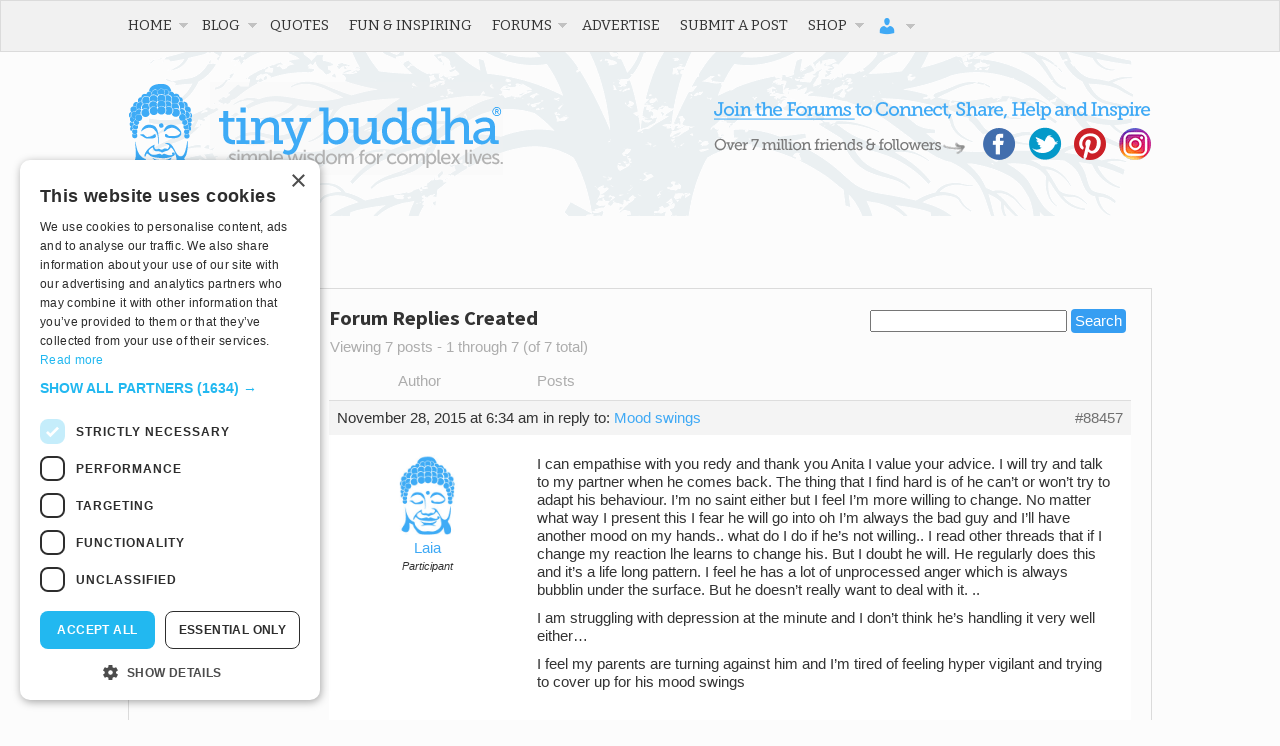

--- FILE ---
content_type: text/html; charset=UTF-8
request_url: https://tinybuddha.com/members/laia/replies/
body_size: 33336
content:
<!DOCTYPE html>
<!-- begin Modernizr. -->
<!--[if lt IE 7 ]> <html class="ie ie6 no-js" lang="en-US"> <![endif]-->
<!--[if IE 7 ]> <html class="ie ie7 no-js" lang="en-US"> <![endif]-->
<!--[if IE 8 ]> <html class="ie ie8 no-js" lang="en-US"> <![endif]-->
<!--[if IE 9 ]> <html class="ie ie9 no-js" lang="en-US"> <![endif]-->
<!--[if gt IE 9]><!--><html class="no-js" lang="en-US"><!--<![endif]-->
<!-- end Modernizr. -->

<head profile="https://gmpg.org/xfn/11">
	<meta charset="UTF-8" />
	<!-- Always force latest IE rendering engine (even in intranet) & Chrome Frame -->
	<meta http-equiv="X-UA-Compatible" content="IE=edge,chrome=1">
	<meta name="viewport" content="width=device-width, initial-scale=1, user-scalable=yes">
	
		
	<base href="https://tinybuddha.com/">
	
	<meta name="title" content="Tiny Buddha">
	
	<meta name="google-site-verification" content="">
	<!-- Speaking of Google, don't forget to set your site up: https://google.com/webmasters -->
	

	<!-- CSS: screen, mobile & print are all in the same file -->
	<link rel="stylesheet" href="https://cdn.tinybuddha.com/wp-content/themes/tinybuddha/style.css">
	
	<!-- Google Font -->
	<link href='//fonts.googleapis.com/css?family=Source+Sans+Pro:400,700' rel='stylesheet' type='text/css'>
	<link href='//fonts.googleapis.com/css?family=Bitter' rel='stylesheet' type='text/css'>
	
	<!-- all our JS is at the bottom of the page, except for Modernizr. -->
	<script src="https://cdn.tinybuddha.com/wp-content/themes/tinybuddha/js/modernizr.js"></script>
	
	<link rel="pingback" href="https://tinybuddha.com/xmlrpc.php" />
	
	<!-- KEEPS DUPLICATE CONTENT FROM BEING INDEXED -->
	<meta name="robots" content="noindex,follow" /> 
	<link type="text/plain" rel="author" href="https://tinybuddha.com/humans.txt" />
	<!-- END DUPLICATE CONTENT -->

	
	<meta name='robots' content='index, follow, max-image-preview:large, max-snippet:-1, max-video-preview:-1' />

	<!-- This site is optimized with the Yoast SEO plugin v23.0 - https://yoast.com/wordpress/plugins/seo/ -->
	<title>Tiny Buddha</title>
	<meta property="og:locale" content="en_US" />
	<meta property="og:type" content="website" />
	<meta property="og:site_name" content="Tiny Buddha" />
	<meta name="twitter:card" content="summary_large_image" />
	<meta name="twitter:site" content="@tinybuddha" />
	<script type="application/ld+json" class="yoast-schema-graph">{"@context":"https://schema.org","@graph":[{"@type":"WebSite","@id":"https://tinybuddha.com/#website","url":"https://tinybuddha.com/","name":"Tiny Buddha","description":"simple wisdom for complex lives","potentialAction":[{"@type":"SearchAction","target":{"@type":"EntryPoint","urlTemplate":"https://tinybuddha.com/?s={search_term_string}"},"query-input":"required name=search_term_string"}],"inLanguage":"en-US"}]}</script>
	<!-- / Yoast SEO plugin. -->


<link rel='dns-prefetch' href='//tinybuddha.kit.com' />
<link rel='dns-prefetch' href='//ajax.googleapis.com' />
<link rel='dns-prefetch' href='//www.googletagmanager.com' />
		<!-- This site uses the Google Analytics by MonsterInsights plugin v9.11.0 - Using Analytics tracking - https://www.monsterinsights.com/ -->
							<script src="//www.googletagmanager.com/gtag/js?id=G-PEC4205RRB"  data-cfasync="false" data-wpfc-render="false" type="text/javascript" async></script>
			<script data-cfasync="false" data-wpfc-render="false" type="text/javascript">
				var mi_version = '9.11.0';
				var mi_track_user = true;
				var mi_no_track_reason = '';
								var MonsterInsightsDefaultLocations = {"page_location":"https:\/\/tinybuddha.com\/members\/laia\/replies\/"};
								if ( typeof MonsterInsightsPrivacyGuardFilter === 'function' ) {
					var MonsterInsightsLocations = (typeof MonsterInsightsExcludeQuery === 'object') ? MonsterInsightsPrivacyGuardFilter( MonsterInsightsExcludeQuery ) : MonsterInsightsPrivacyGuardFilter( MonsterInsightsDefaultLocations );
				} else {
					var MonsterInsightsLocations = (typeof MonsterInsightsExcludeQuery === 'object') ? MonsterInsightsExcludeQuery : MonsterInsightsDefaultLocations;
				}

								var disableStrs = [
										'ga-disable-G-PEC4205RRB',
									];

				/* Function to detect opted out users */
				function __gtagTrackerIsOptedOut() {
					for (var index = 0; index < disableStrs.length; index++) {
						if (document.cookie.indexOf(disableStrs[index] + '=true') > -1) {
							return true;
						}
					}

					return false;
				}

				/* Disable tracking if the opt-out cookie exists. */
				if (__gtagTrackerIsOptedOut()) {
					for (var index = 0; index < disableStrs.length; index++) {
						window[disableStrs[index]] = true;
					}
				}

				/* Opt-out function */
				function __gtagTrackerOptout() {
					for (var index = 0; index < disableStrs.length; index++) {
						document.cookie = disableStrs[index] + '=true; expires=Thu, 31 Dec 2099 23:59:59 UTC; path=/';
						window[disableStrs[index]] = true;
					}
				}

				if ('undefined' === typeof gaOptout) {
					function gaOptout() {
						__gtagTrackerOptout();
					}
				}
								window.dataLayer = window.dataLayer || [];

				window.MonsterInsightsDualTracker = {
					helpers: {},
					trackers: {},
				};
				if (mi_track_user) {
					function __gtagDataLayer() {
						dataLayer.push(arguments);
					}

					function __gtagTracker(type, name, parameters) {
						if (!parameters) {
							parameters = {};
						}

						if (parameters.send_to) {
							__gtagDataLayer.apply(null, arguments);
							return;
						}

						if (type === 'event') {
														parameters.send_to = monsterinsights_frontend.v4_id;
							var hookName = name;
							if (typeof parameters['event_category'] !== 'undefined') {
								hookName = parameters['event_category'] + ':' + name;
							}

							if (typeof MonsterInsightsDualTracker.trackers[hookName] !== 'undefined') {
								MonsterInsightsDualTracker.trackers[hookName](parameters);
							} else {
								__gtagDataLayer('event', name, parameters);
							}
							
						} else {
							__gtagDataLayer.apply(null, arguments);
						}
					}

					__gtagTracker('js', new Date());
					__gtagTracker('set', {
						'developer_id.dZGIzZG': true,
											});
					if ( MonsterInsightsLocations.page_location ) {
						__gtagTracker('set', MonsterInsightsLocations);
					}
										__gtagTracker('config', 'G-PEC4205RRB', {"forceSSL":"true"} );
										window.gtag = __gtagTracker;										(function () {
						/* https://developers.google.com/analytics/devguides/collection/analyticsjs/ */
						/* ga and __gaTracker compatibility shim. */
						var noopfn = function () {
							return null;
						};
						var newtracker = function () {
							return new Tracker();
						};
						var Tracker = function () {
							return null;
						};
						var p = Tracker.prototype;
						p.get = noopfn;
						p.set = noopfn;
						p.send = function () {
							var args = Array.prototype.slice.call(arguments);
							args.unshift('send');
							__gaTracker.apply(null, args);
						};
						var __gaTracker = function () {
							var len = arguments.length;
							if (len === 0) {
								return;
							}
							var f = arguments[len - 1];
							if (typeof f !== 'object' || f === null || typeof f.hitCallback !== 'function') {
								if ('send' === arguments[0]) {
									var hitConverted, hitObject = false, action;
									if ('event' === arguments[1]) {
										if ('undefined' !== typeof arguments[3]) {
											hitObject = {
												'eventAction': arguments[3],
												'eventCategory': arguments[2],
												'eventLabel': arguments[4],
												'value': arguments[5] ? arguments[5] : 1,
											}
										}
									}
									if ('pageview' === arguments[1]) {
										if ('undefined' !== typeof arguments[2]) {
											hitObject = {
												'eventAction': 'page_view',
												'page_path': arguments[2],
											}
										}
									}
									if (typeof arguments[2] === 'object') {
										hitObject = arguments[2];
									}
									if (typeof arguments[5] === 'object') {
										Object.assign(hitObject, arguments[5]);
									}
									if ('undefined' !== typeof arguments[1].hitType) {
										hitObject = arguments[1];
										if ('pageview' === hitObject.hitType) {
											hitObject.eventAction = 'page_view';
										}
									}
									if (hitObject) {
										action = 'timing' === arguments[1].hitType ? 'timing_complete' : hitObject.eventAction;
										hitConverted = mapArgs(hitObject);
										__gtagTracker('event', action, hitConverted);
									}
								}
								return;
							}

							function mapArgs(args) {
								var arg, hit = {};
								var gaMap = {
									'eventCategory': 'event_category',
									'eventAction': 'event_action',
									'eventLabel': 'event_label',
									'eventValue': 'event_value',
									'nonInteraction': 'non_interaction',
									'timingCategory': 'event_category',
									'timingVar': 'name',
									'timingValue': 'value',
									'timingLabel': 'event_label',
									'page': 'page_path',
									'location': 'page_location',
									'title': 'page_title',
									'referrer' : 'page_referrer',
								};
								for (arg in args) {
																		if (!(!args.hasOwnProperty(arg) || !gaMap.hasOwnProperty(arg))) {
										hit[gaMap[arg]] = args[arg];
									} else {
										hit[arg] = args[arg];
									}
								}
								return hit;
							}

							try {
								f.hitCallback();
							} catch (ex) {
							}
						};
						__gaTracker.create = newtracker;
						__gaTracker.getByName = newtracker;
						__gaTracker.getAll = function () {
							return [];
						};
						__gaTracker.remove = noopfn;
						__gaTracker.loaded = true;
						window['__gaTracker'] = __gaTracker;
					})();
									} else {
										console.log("");
					(function () {
						function __gtagTracker() {
							return null;
						}

						window['__gtagTracker'] = __gtagTracker;
						window['gtag'] = __gtagTracker;
					})();
									}
			</script>
							<!-- / Google Analytics by MonsterInsights -->
			<script type="text/javascript">
		/* Google Analytics Opt-Out by WP-Buddy | https://wp-buddy.com/products/plugins/google-analytics-opt-out */
						var gaoop_disable_strs = disableStrs;
				for (var index = 0; index < disableStrs.length; index++) {
			if (document.cookie.indexOf(disableStrs[index] + '=true') > -1) {
				window[disableStrs[index]] = true; // for Monster Insights
			}
		}

		function gaoop_analytics_optout() {
			for (var index = 0; index < disableStrs.length; index++) {
				document.cookie = disableStrs[index] + '=true; expires=Thu, 31 Dec 2099 23:59:59 UTC; SameSite=Strict; path=/';
				window[disableStrs[index]] = true; // for Monster Insights
			}
			alert('Thanks. We have set a cookie so that Google Analytics data collection will be disabled on your next visit.');		}
			</script>
			<style id="content-control-block-styles">
			@media (max-width: 640px) {
	.cc-hide-on-mobile {
		display: none !important;
	}
}
@media (min-width: 641px) and (max-width: 920px) {
	.cc-hide-on-tablet {
		display: none !important;
	}
}
@media (min-width: 921px) and (max-width: 1440px) {
	.cc-hide-on-desktop {
		display: none !important;
	}
}		</style>
		<style id='wp-img-auto-sizes-contain-inline-css' type='text/css'>
img:is([sizes=auto i],[sizes^="auto," i]){contain-intrinsic-size:3000px 1500px}
/*# sourceURL=wp-img-auto-sizes-contain-inline-css */
</style>
<link rel='stylesheet' id='mp-theme-css' href='https://cdn.tinybuddha.com/wp-content/plugins/memberpress/css/ui/theme.css?ver=1766053776' type='text/css' media='all' />
<style id='wp-emoji-styles-inline-css' type='text/css'>

	img.wp-smiley, img.emoji {
		display: inline !important;
		border: none !important;
		box-shadow: none !important;
		height: 1em !important;
		width: 1em !important;
		margin: 0 0.07em !important;
		vertical-align: -0.1em !important;
		background: none !important;
		padding: 0 !important;
	}
/*# sourceURL=wp-emoji-styles-inline-css */
</style>
<link rel='stylesheet' id='wp-block-library-css' href='https://cdn.tinybuddha.com/wp-includes/css/dist/block-library/style.min.css?ver=1764700577' type='text/css' media='all' />
<link rel='stylesheet' id='wc-blocks-style-css' href='https://cdn.tinybuddha.com/wp-content/plugins/woocommerce/assets/client/blocks/wc-blocks.css?ver=1766435980' type='text/css' media='all' />
<style id='global-styles-inline-css' type='text/css'>
:root{--wp--preset--aspect-ratio--square: 1;--wp--preset--aspect-ratio--4-3: 4/3;--wp--preset--aspect-ratio--3-4: 3/4;--wp--preset--aspect-ratio--3-2: 3/2;--wp--preset--aspect-ratio--2-3: 2/3;--wp--preset--aspect-ratio--16-9: 16/9;--wp--preset--aspect-ratio--9-16: 9/16;--wp--preset--color--black: #000000;--wp--preset--color--cyan-bluish-gray: #abb8c3;--wp--preset--color--white: #ffffff;--wp--preset--color--pale-pink: #f78da7;--wp--preset--color--vivid-red: #cf2e2e;--wp--preset--color--luminous-vivid-orange: #ff6900;--wp--preset--color--luminous-vivid-amber: #fcb900;--wp--preset--color--light-green-cyan: #7bdcb5;--wp--preset--color--vivid-green-cyan: #00d084;--wp--preset--color--pale-cyan-blue: #8ed1fc;--wp--preset--color--vivid-cyan-blue: #0693e3;--wp--preset--color--vivid-purple: #9b51e0;--wp--preset--gradient--vivid-cyan-blue-to-vivid-purple: linear-gradient(135deg,rgb(6,147,227) 0%,rgb(155,81,224) 100%);--wp--preset--gradient--light-green-cyan-to-vivid-green-cyan: linear-gradient(135deg,rgb(122,220,180) 0%,rgb(0,208,130) 100%);--wp--preset--gradient--luminous-vivid-amber-to-luminous-vivid-orange: linear-gradient(135deg,rgb(252,185,0) 0%,rgb(255,105,0) 100%);--wp--preset--gradient--luminous-vivid-orange-to-vivid-red: linear-gradient(135deg,rgb(255,105,0) 0%,rgb(207,46,46) 100%);--wp--preset--gradient--very-light-gray-to-cyan-bluish-gray: linear-gradient(135deg,rgb(238,238,238) 0%,rgb(169,184,195) 100%);--wp--preset--gradient--cool-to-warm-spectrum: linear-gradient(135deg,rgb(74,234,220) 0%,rgb(151,120,209) 20%,rgb(207,42,186) 40%,rgb(238,44,130) 60%,rgb(251,105,98) 80%,rgb(254,248,76) 100%);--wp--preset--gradient--blush-light-purple: linear-gradient(135deg,rgb(255,206,236) 0%,rgb(152,150,240) 100%);--wp--preset--gradient--blush-bordeaux: linear-gradient(135deg,rgb(254,205,165) 0%,rgb(254,45,45) 50%,rgb(107,0,62) 100%);--wp--preset--gradient--luminous-dusk: linear-gradient(135deg,rgb(255,203,112) 0%,rgb(199,81,192) 50%,rgb(65,88,208) 100%);--wp--preset--gradient--pale-ocean: linear-gradient(135deg,rgb(255,245,203) 0%,rgb(182,227,212) 50%,rgb(51,167,181) 100%);--wp--preset--gradient--electric-grass: linear-gradient(135deg,rgb(202,248,128) 0%,rgb(113,206,126) 100%);--wp--preset--gradient--midnight: linear-gradient(135deg,rgb(2,3,129) 0%,rgb(40,116,252) 100%);--wp--preset--font-size--small: 13px;--wp--preset--font-size--medium: 20px;--wp--preset--font-size--large: 36px;--wp--preset--font-size--x-large: 42px;--wp--preset--spacing--20: 0.44rem;--wp--preset--spacing--30: 0.67rem;--wp--preset--spacing--40: 1rem;--wp--preset--spacing--50: 1.5rem;--wp--preset--spacing--60: 2.25rem;--wp--preset--spacing--70: 3.38rem;--wp--preset--spacing--80: 5.06rem;--wp--preset--shadow--natural: 6px 6px 9px rgba(0, 0, 0, 0.2);--wp--preset--shadow--deep: 12px 12px 50px rgba(0, 0, 0, 0.4);--wp--preset--shadow--sharp: 6px 6px 0px rgba(0, 0, 0, 0.2);--wp--preset--shadow--outlined: 6px 6px 0px -3px rgb(255, 255, 255), 6px 6px rgb(0, 0, 0);--wp--preset--shadow--crisp: 6px 6px 0px rgb(0, 0, 0);}:where(.is-layout-flex){gap: 0.5em;}:where(.is-layout-grid){gap: 0.5em;}body .is-layout-flex{display: flex;}.is-layout-flex{flex-wrap: wrap;align-items: center;}.is-layout-flex > :is(*, div){margin: 0;}body .is-layout-grid{display: grid;}.is-layout-grid > :is(*, div){margin: 0;}:where(.wp-block-columns.is-layout-flex){gap: 2em;}:where(.wp-block-columns.is-layout-grid){gap: 2em;}:where(.wp-block-post-template.is-layout-flex){gap: 1.25em;}:where(.wp-block-post-template.is-layout-grid){gap: 1.25em;}.has-black-color{color: var(--wp--preset--color--black) !important;}.has-cyan-bluish-gray-color{color: var(--wp--preset--color--cyan-bluish-gray) !important;}.has-white-color{color: var(--wp--preset--color--white) !important;}.has-pale-pink-color{color: var(--wp--preset--color--pale-pink) !important;}.has-vivid-red-color{color: var(--wp--preset--color--vivid-red) !important;}.has-luminous-vivid-orange-color{color: var(--wp--preset--color--luminous-vivid-orange) !important;}.has-luminous-vivid-amber-color{color: var(--wp--preset--color--luminous-vivid-amber) !important;}.has-light-green-cyan-color{color: var(--wp--preset--color--light-green-cyan) !important;}.has-vivid-green-cyan-color{color: var(--wp--preset--color--vivid-green-cyan) !important;}.has-pale-cyan-blue-color{color: var(--wp--preset--color--pale-cyan-blue) !important;}.has-vivid-cyan-blue-color{color: var(--wp--preset--color--vivid-cyan-blue) !important;}.has-vivid-purple-color{color: var(--wp--preset--color--vivid-purple) !important;}.has-black-background-color{background-color: var(--wp--preset--color--black) !important;}.has-cyan-bluish-gray-background-color{background-color: var(--wp--preset--color--cyan-bluish-gray) !important;}.has-white-background-color{background-color: var(--wp--preset--color--white) !important;}.has-pale-pink-background-color{background-color: var(--wp--preset--color--pale-pink) !important;}.has-vivid-red-background-color{background-color: var(--wp--preset--color--vivid-red) !important;}.has-luminous-vivid-orange-background-color{background-color: var(--wp--preset--color--luminous-vivid-orange) !important;}.has-luminous-vivid-amber-background-color{background-color: var(--wp--preset--color--luminous-vivid-amber) !important;}.has-light-green-cyan-background-color{background-color: var(--wp--preset--color--light-green-cyan) !important;}.has-vivid-green-cyan-background-color{background-color: var(--wp--preset--color--vivid-green-cyan) !important;}.has-pale-cyan-blue-background-color{background-color: var(--wp--preset--color--pale-cyan-blue) !important;}.has-vivid-cyan-blue-background-color{background-color: var(--wp--preset--color--vivid-cyan-blue) !important;}.has-vivid-purple-background-color{background-color: var(--wp--preset--color--vivid-purple) !important;}.has-black-border-color{border-color: var(--wp--preset--color--black) !important;}.has-cyan-bluish-gray-border-color{border-color: var(--wp--preset--color--cyan-bluish-gray) !important;}.has-white-border-color{border-color: var(--wp--preset--color--white) !important;}.has-pale-pink-border-color{border-color: var(--wp--preset--color--pale-pink) !important;}.has-vivid-red-border-color{border-color: var(--wp--preset--color--vivid-red) !important;}.has-luminous-vivid-orange-border-color{border-color: var(--wp--preset--color--luminous-vivid-orange) !important;}.has-luminous-vivid-amber-border-color{border-color: var(--wp--preset--color--luminous-vivid-amber) !important;}.has-light-green-cyan-border-color{border-color: var(--wp--preset--color--light-green-cyan) !important;}.has-vivid-green-cyan-border-color{border-color: var(--wp--preset--color--vivid-green-cyan) !important;}.has-pale-cyan-blue-border-color{border-color: var(--wp--preset--color--pale-cyan-blue) !important;}.has-vivid-cyan-blue-border-color{border-color: var(--wp--preset--color--vivid-cyan-blue) !important;}.has-vivid-purple-border-color{border-color: var(--wp--preset--color--vivid-purple) !important;}.has-vivid-cyan-blue-to-vivid-purple-gradient-background{background: var(--wp--preset--gradient--vivid-cyan-blue-to-vivid-purple) !important;}.has-light-green-cyan-to-vivid-green-cyan-gradient-background{background: var(--wp--preset--gradient--light-green-cyan-to-vivid-green-cyan) !important;}.has-luminous-vivid-amber-to-luminous-vivid-orange-gradient-background{background: var(--wp--preset--gradient--luminous-vivid-amber-to-luminous-vivid-orange) !important;}.has-luminous-vivid-orange-to-vivid-red-gradient-background{background: var(--wp--preset--gradient--luminous-vivid-orange-to-vivid-red) !important;}.has-very-light-gray-to-cyan-bluish-gray-gradient-background{background: var(--wp--preset--gradient--very-light-gray-to-cyan-bluish-gray) !important;}.has-cool-to-warm-spectrum-gradient-background{background: var(--wp--preset--gradient--cool-to-warm-spectrum) !important;}.has-blush-light-purple-gradient-background{background: var(--wp--preset--gradient--blush-light-purple) !important;}.has-blush-bordeaux-gradient-background{background: var(--wp--preset--gradient--blush-bordeaux) !important;}.has-luminous-dusk-gradient-background{background: var(--wp--preset--gradient--luminous-dusk) !important;}.has-pale-ocean-gradient-background{background: var(--wp--preset--gradient--pale-ocean) !important;}.has-electric-grass-gradient-background{background: var(--wp--preset--gradient--electric-grass) !important;}.has-midnight-gradient-background{background: var(--wp--preset--gradient--midnight) !important;}.has-small-font-size{font-size: var(--wp--preset--font-size--small) !important;}.has-medium-font-size{font-size: var(--wp--preset--font-size--medium) !important;}.has-large-font-size{font-size: var(--wp--preset--font-size--large) !important;}.has-x-large-font-size{font-size: var(--wp--preset--font-size--x-large) !important;}
/*# sourceURL=global-styles-inline-css */
</style>

<style id='classic-theme-styles-inline-css' type='text/css'>
/*! This file is auto-generated */
.wp-block-button__link{color:#fff;background-color:#32373c;border-radius:9999px;box-shadow:none;text-decoration:none;padding:calc(.667em + 2px) calc(1.333em + 2px);font-size:1.125em}.wp-block-file__button{background:#32373c;color:#fff;text-decoration:none}
/*# sourceURL=/wp-includes/css/classic-themes.min.css */
</style>
<link rel='stylesheet' id='content-control-block-styles-css' href='https://cdn.tinybuddha.com/wp-content/plugins/content-control/dist/style-block-editor.css?ver=1766053775' type='text/css' media='all' />
<link rel='stylesheet' id='convertkit-broadcasts-css' href='https://cdn.tinybuddha.com/wp-content/plugins/convertkit/resources/frontend/css/broadcasts.css?ver=1767327902' type='text/css' media='all' />
<link rel='stylesheet' id='convertkit-button-css' href='https://cdn.tinybuddha.com/wp-content/plugins/convertkit/resources/frontend/css/button.css?ver=1767327902' type='text/css' media='all' />
<style id='wp-block-button-inline-css' type='text/css'>
.wp-block-button__link{align-content:center;box-sizing:border-box;cursor:pointer;display:inline-block;height:100%;text-align:center;word-break:break-word}.wp-block-button__link.aligncenter{text-align:center}.wp-block-button__link.alignright{text-align:right}:where(.wp-block-button__link){border-radius:9999px;box-shadow:none;padding:calc(.667em + 2px) calc(1.333em + 2px);text-decoration:none}.wp-block-button[style*=text-decoration] .wp-block-button__link{text-decoration:inherit}.wp-block-buttons>.wp-block-button.has-custom-width{max-width:none}.wp-block-buttons>.wp-block-button.has-custom-width .wp-block-button__link{width:100%}.wp-block-buttons>.wp-block-button.has-custom-font-size .wp-block-button__link{font-size:inherit}.wp-block-buttons>.wp-block-button.wp-block-button__width-25{width:calc(25% - var(--wp--style--block-gap, .5em)*.75)}.wp-block-buttons>.wp-block-button.wp-block-button__width-50{width:calc(50% - var(--wp--style--block-gap, .5em)*.5)}.wp-block-buttons>.wp-block-button.wp-block-button__width-75{width:calc(75% - var(--wp--style--block-gap, .5em)*.25)}.wp-block-buttons>.wp-block-button.wp-block-button__width-100{flex-basis:100%;width:100%}.wp-block-buttons.is-vertical>.wp-block-button.wp-block-button__width-25{width:25%}.wp-block-buttons.is-vertical>.wp-block-button.wp-block-button__width-50{width:50%}.wp-block-buttons.is-vertical>.wp-block-button.wp-block-button__width-75{width:75%}.wp-block-button.is-style-squared,.wp-block-button__link.wp-block-button.is-style-squared{border-radius:0}.wp-block-button.no-border-radius,.wp-block-button__link.no-border-radius{border-radius:0!important}:root :where(.wp-block-button .wp-block-button__link.is-style-outline),:root :where(.wp-block-button.is-style-outline>.wp-block-button__link){border:2px solid;padding:.667em 1.333em}:root :where(.wp-block-button .wp-block-button__link.is-style-outline:not(.has-text-color)),:root :where(.wp-block-button.is-style-outline>.wp-block-button__link:not(.has-text-color)){color:currentColor}:root :where(.wp-block-button .wp-block-button__link.is-style-outline:not(.has-background)),:root :where(.wp-block-button.is-style-outline>.wp-block-button__link:not(.has-background)){background-color:initial;background-image:none}
/*# sourceURL=https://cdn.tinybuddha.com/wp-includes/blocks/button/style.min.css */
</style>
<link rel='stylesheet' id='convertkit-form-css' href='https://cdn.tinybuddha.com/wp-content/plugins/convertkit/resources/frontend/css/form.css?ver=1767327902' type='text/css' media='all' />
<link rel='stylesheet' id='convertkit-form-builder-field-css' href='https://cdn.tinybuddha.com/wp-content/plugins/convertkit/resources/frontend/css/form-builder.css?ver=1767327902' type='text/css' media='all' />
<link rel='stylesheet' id='convertkit-form-builder-css' href='https://cdn.tinybuddha.com/wp-content/plugins/convertkit/resources/frontend/css/form-builder.css?ver=1767327902' type='text/css' media='all' />
<link rel='stylesheet' id='bbp-default-css' href='https://cdn.tinybuddha.com/wp-content/plugins/bbpress/templates/default/css/bbpress.min.css?ver=1766053775' type='text/css' media='all' />
<link rel='stylesheet' id='dashicons-css' href='https://cdn.tinybuddha.com/wp-includes/css/dashicons.min.css?ver=1764700577' type='text/css' media='all' />
<link rel='stylesheet' id='tm-lcptu-styles-css' href='https://cdn.tinybuddha.com/wp-content/plugins/latest-custom-post-type-updates/css/tm_lcptu_basic_styles.css?ver=1766053776' type='text/css' media='all' />
<link rel='stylesheet' id='moderation-tools-bbpress-css' href='https://cdn.tinybuddha.com/wp-content/plugins/moderation-tools-for-bbpress/css/front.css?ver=1766053776' type='text/css' media='all' />
<link rel='stylesheet' id='nelio-popups-public-css' href='https://cdn.tinybuddha.com/wp-content/plugins/nelio-popups/dist/nelio-popups-public.css?ver=1767327969' type='text/css' media='all' />
<style id='nelio-popups-public-inline-css' type='text/css'>
:root {
--nelio-popups-animate-delay: 1s;
--nelio-popups-animate-duration: 1s;
}
/*# sourceURL=nelio-popups-public-inline-css */
</style>
<link rel='stylesheet' id='nelio-popups-block-customizations-css' href='https://cdn.tinybuddha.com/wp-content/plugins/nelio-popups/dist/nelio-popups-block-customizations.css?ver=1767327969' type='text/css' media='all' />
<link rel='stylesheet' id='tinybuddha-css' href='https://cdn.tinybuddha.com/wp-content/plugins/tiny-buddha-quotes/tinybuddha.css?ver=1766053776' type='text/css' media='screen' />
<link rel='stylesheet' id='wpmenucart-icons-css' href='https://cdn.tinybuddha.com/wp-content/plugins/woocommerce-menu-bar-cart/assets/css/wpmenucart-icons.min.css?ver=1766053776' type='text/css' media='all' />
<style id='wpmenucart-icons-inline-css' type='text/css'>
@font-face{font-family:WPMenuCart;src:url(https://cdn.tinybuddha.com/wp-content/plugins/woocommerce-menu-bar-cart/assets/fonts/WPMenuCart.eot);src:url(https://cdn.tinybuddha.com/wp-content/plugins/woocommerce-menu-bar-cart/assets/fonts/WPMenuCart.eot?#iefix) format('embedded-opentype'),url(https://cdn.tinybuddha.com/wp-content/plugins/woocommerce-menu-bar-cart/assets/fonts/WPMenuCart.woff2) format('woff2'),url(https://cdn.tinybuddha.com/wp-content/plugins/woocommerce-menu-bar-cart/assets/fonts/WPMenuCart.woff) format('woff'),url(https://cdn.tinybuddha.com/wp-content/plugins/woocommerce-menu-bar-cart/assets/fonts/WPMenuCart.ttf) format('truetype'),url(https://cdn.tinybuddha.com/wp-content/plugins/woocommerce-menu-bar-cart/assets/fonts/WPMenuCart.svg#WPMenuCart) format('svg');font-weight:400;font-style:normal;font-display:swap}
/*# sourceURL=wpmenucart-icons-inline-css */
</style>
<link rel='stylesheet' id='wpmenucart-css' href='https://cdn.tinybuddha.com/wp-content/plugins/woocommerce-menu-bar-cart/assets/css/wpmenucart-main.min.css?ver=1766053776' type='text/css' media='all' />
<link rel='stylesheet' id='woocommerce-layout-css' href='https://cdn.tinybuddha.com/wp-content/plugins/woocommerce/assets/css/woocommerce-layout.css?ver=1766435980' type='text/css' media='all' />
<link rel='stylesheet' id='woocommerce-smallscreen-css' href='https://cdn.tinybuddha.com/wp-content/plugins/woocommerce/assets/css/woocommerce-smallscreen.css?ver=1766435980' type='text/css' media='only screen and (max-width: 768px)' />
<link rel='stylesheet' id='woocommerce-general-css' href='https://cdn.tinybuddha.com/wp-content/plugins/woocommerce/assets/css/woocommerce.css?ver=1766435980' type='text/css' media='all' />
<style id='woocommerce-inline-inline-css' type='text/css'>
.woocommerce form .form-row .required { visibility: visible; }
/*# sourceURL=woocommerce-inline-inline-css */
</style>
<link rel='stylesheet' id='woopack-frontend-css' href='https://cdn.tinybuddha.com/wp-content/plugins/woopack/assets/css/frontend.css?ver=1766053777' type='text/css' media='all' />
<link rel='stylesheet' id='s3-secure-url-plugin-styles-css' href='https://cdn.tinybuddha.com/wp-content/plugins/s3-secure-url/public/assets/css/public.css?ver=1766053776' type='text/css' media='all' />
<link rel='stylesheet' id='wp-biographia-bio-css' href='https://cdn.tinybuddha.com/wp-content/plugins/wp-biographia/css/wp-biographia.min.css?ver=1766053777' type='text/css' media='all' />
<link rel='stylesheet' id='brands-styles-css' href='https://cdn.tinybuddha.com/wp-content/plugins/woocommerce/assets/css/brands.css?ver=1766435980' type='text/css' media='all' />
<link rel='stylesheet' id='gdbto-front-css' href='https://cdn.tinybuddha.com/wp-content/plugins/gd-bbpress-tools/css/front.min.css?ver=1766053775' type='text/css' media='all' />
<link rel='stylesheet' id='wp-pagenavi-css' href='https://cdn.tinybuddha.com/wp-content/themes/tinybuddha/pagenavi-css.css?ver=1766053778' type='text/css' media='all' />
<link rel='stylesheet' id='et-shortcodes-css-css' href='https://cdn.tinybuddha.com/wp-content/plugins/et-shortcodes/css/shortcodes.css?ver=1766053775' type='text/css' media='all' />
<link rel='stylesheet' id='et-shortcodes-responsive-css-css' href='https://cdn.tinybuddha.com/wp-content/plugins/et-shortcodes/css/shortcodes_responsive.css?ver=1766053775' type='text/css' media='all' />
<link rel='stylesheet' id='home-css' href='https://cdn.tinybuddha.com/wp-content/themes/tinybuddha/css/home.css?ver=1766053778' type='text/css' media='all' />
<link rel='stylesheet' id='tinybuddhahub-css' href='https://cdn.tinybuddha.com/wp-content/plugins/tinybuddha-hub/css/tinybuddhahub.min.css?ver=1766053776' type='text/css' media='all' />
<link rel='stylesheet' id='slick-css' href='https://cdn.tinybuddha.com/wp-content/plugins/tinybuddha-hub/css/slick.min.css?ver=1766053776' type='text/css' media='all' />
<link rel='stylesheet' id='pp-animate-css' href='https://cdn.tinybuddha.com/wp-content/plugins/bbpowerpack/assets/css/animate.min.css?ver=1766053774' type='text/css' media='all' />
<link rel='stylesheet' id='jquery.lightbox.min.css-css' href='https://cdn.tinybuddha.com/wp-content/plugins/wp-jquery-lightbox/lightboxes/wp-jquery-lightbox/styles/lightbox.min.css?ver=1766053777' type='text/css' media='all' />
<link rel='stylesheet' id='jqlb-overrides-css' href='https://cdn.tinybuddha.com/wp-content/plugins/wp-jquery-lightbox/lightboxes/wp-jquery-lightbox/styles/overrides.css?ver=1766053777' type='text/css' media='all' />
<style id='jqlb-overrides-inline-css' type='text/css'>

			#outerImageContainer {
				box-shadow: 0 0 4px 2px rgba(0,0,0,.2);
			}
			#imageContainer{
				padding: 6px;
			}
			#imageDataContainer {
				box-shadow: none;
				z-index: auto;
			}
			#prevArrow,
			#nextArrow{
				background-color: rgba(255,255,255,.7;
				color: #000000;
			}
/*# sourceURL=jqlb-overrides-inline-css */
</style>
<script type="text/javascript" src="https://cdn.tinybuddha.com/wp-content/plugins/google-analytics-for-wordpress/assets/js/frontend-gtag.min.js?ver=1767327867" id="monsterinsights-frontend-script-js" async="async" data-wp-strategy="async"></script>
<script data-cfasync="false" data-wpfc-render="false" type="text/javascript" id='monsterinsights-frontend-script-js-extra'>/* <![CDATA[ */
var monsterinsights_frontend = {"js_events_tracking":"true","download_extensions":"doc,pdf,ppt,zip,xls,docx,pptx,xlsx","inbound_paths":"[]","home_url":"https:\/\/tinybuddha.com","hash_tracking":"false","v4_id":"G-PEC4205RRB"};/* ]]> */
</script>
<script type="text/javascript" src="//ajax.googleapis.com/ajax/libs/jquery/1/jquery.min.js?ver=1.3.2" id="jquery-js"></script>
<script type="text/javascript" src="https://cdn.tinybuddha.com/wp-content/plugins/woocommerce/assets/js/jquery-blockui/jquery.blockUI.min.js?ver=1766435980" id="jquery-blockui-js" data-wp-strategy="defer"></script>
<script type="text/javascript" src="https://cdn.tinybuddha.com/wp-content/plugins/woocommerce/assets/js/js-cookie/js.cookie.min.js?ver=1766435980" id="js-cookie-js" data-wp-strategy="defer"></script>
<script type="text/javascript" id="wc-add-to-cart-js-extra">
/* <![CDATA[ */
var wc_add_to_cart_params = {"ajax_url":"/wp-admin/admin-ajax.php","wc_ajax_url":"/?wc-ajax=%%endpoint%%","i18n_view_cart":"View cart","cart_url":"https://tinybuddha.com/cart/","is_cart":"","cart_redirect_after_add":"no"};
//# sourceURL=wc-add-to-cart-js-extra
/* ]]> */
</script>
<script type="text/javascript" src="https://cdn.tinybuddha.com/wp-content/plugins/woocommerce/assets/js/frontend/add-to-cart.min.js?ver=1766435980" id="wc-add-to-cart-js" defer="defer" data-wp-strategy="defer"></script>
<script type="text/javascript" src="https://cdn.tinybuddha.com/wp-content/plugins/s3-secure-url/public/assets/js/public.js?ver=1766053776" id="s3-secure-url-plugin-script-js"></script>
<link rel="https://api.w.org/" href="https://tinybuddha.com/wp-json/" /><script type='text/javascript'>window.presslabs = {"home_url":"https:\/\/tinybuddha.com"}</script><script type='text/javascript'>
	(function () {
		var pl_beacon = document.createElement('script');
		pl_beacon.type = 'text/javascript';
		pl_beacon.async = true;
		var host = 'https://tinybuddha.com';
		if ('https:' == document.location.protocol) {
			host = host.replace('http://', 'https://');
		}
		pl_beacon.src = host + '/' + 'toym53mTNYJC' + '.js?ts=' + Math.floor((Math.random() * 100000) + 1);
		var first_script_tag = document.getElementsByTagName('script')[0];
		first_script_tag.parentNode.insertBefore(pl_beacon, first_script_tag);
	})();
</script><script async src="https://www.googletagservices.com/tag/js/gpt.js"></script>    
	<script>
	  var googletag = googletag || {};
	  googletag.cmd = googletag.cmd || [];
	</script>

	<script>
	  googletag.cmd.push(function() {
	    googletag.defineSlot(
	        '/39227855/TB-Home-Top',
	        [
	            [300, 250],
	            [728, 90], 
	            [336, 280]
	        ], 
	        'div-gpt-ad-1480062586706-0'
	    ).addService(googletag.pubads());
	    
	    googletag.defineSlot(
	        '/39227855/TB-Home-Hero', 
	        [
	            [300, 250], 
	            [336, 280]
	        ], 
	        'div-gpt-ad-1480062586706-1'
	    ).addService(googletag.pubads());
	    
	    googletag.defineSlot(
	        '/39227855/TB-Home-Blog', 
	        [
	            [300, 250], 
	            [336, 280]
	        ],
	        'div-gpt-ad-1480062586706-2'
	    ).addService(googletag.pubads());	    
	    
	   	googletag.defineSlot(
	   	    '/39227855/TB-Home-Popular', 
	   	    [
	   	        [300, 250], 
	   	        [336, 280]
	   	    ], 
	   	    'div-gpt-ad-1480062586706-3'
	   	).addService(googletag.pubads());
	    
	    googletag.defineSlot(
	        '/39227855/TB-Home-Fun', 
	        [
	            [300, 250], 
	            [336, 280]
	        ], 
	        'div-gpt-ad-1480062586706-4'
	    ).addService(googletag.pubads());
	    
	    googletag.defineSlot(
	        '/39227855/TB-MR-Side-A', 
	        [
	            [300, 250], 
	            [336, 280]
	        ], 
	        'div-gpt-ad-1480062703135-0'
	    ).addService(googletag.pubads());
	   
	    googletag.defineSlot(
	        '/39227855/TB-MR-Side-B',
	        [
	            [300, 250],
	            [336, 280]
	        ], 
	        'div-gpt-ad-1480062703135-1'
	    ).addService(googletag.pubads());
	    
	    googletag.defineSlot(
	        '/39227855/TB-MR-Side-C', 
	        [
	            [300, 250], 
	            [336, 280]
	        ], 
	        'div-gpt-ad-1480062703135-2'
	    ).addService(googletag.pubads());
	        
	    googletag.defineSlot(
	        '/39227855/TB-600x135-Post-Foot', 
    	    [
    	        [636, 284], 
    	        [636, 316], 
    	        [336, 280], 
    	        [600, 135]
    	    ], 
    	    'div-gpt-ad-1480062703135-3'
    	).addService(googletag.pubads());
    	
    	    
	    googletag.pubads().enableSingleRequest();
	    googletag.enableServices();
	  });
	</script> 
		<script>
			var bb_powerpack = {
				search_term: '',
				version: '2.37.6',
				getAjaxUrl: function() { return atob( 'aHR0cHM6Ly90aW55YnVkZGhhLmNvbS93cC1hZG1pbi9hZG1pbi1hamF4LnBocA==' ); },
				callback: function() {}
			};
		</script>
		<style type="text/css">/** Google Analytics Opt Out Custom CSS **/.gaoop {color: #ffffff; line-height: 2; position: fixed; bottom: 0; left: 0; width: 100%; -webkit-box-shadow: 0 4px 15px rgba(0, 0, 0, 0.4); -moz-box-shadow: 0 4px 15px rgba(0, 0, 0, 0.4); box-shadow: 0 4px 15px rgba(0, 0, 0, 0.4); background-color: #0E90D2; padding: 1rem; margin: 0; display: flex; align-items: center; justify-content: space-between; } .gaoop-hidden {display: none; } .gaoop-checkbox:checked + .gaoop {width: auto; right: 0; left: auto; opacity: 0.5; ms-filter: "progid:DXImageTransform.Microsoft.Alpha(Opacity=50)"; filter: alpha(opacity=50); -moz-opacity: 0.5; -khtml-opacity: 0.5; } .gaoop-checkbox:checked + .gaoop .gaoop-close-icon {display: none; } .gaoop-checkbox:checked + .gaoop .gaoop-opt-out-content {display: none; } input.gaoop-checkbox {display: none; } .gaoop a {color: #67C2F0; text-decoration: none; } .gaoop a:hover {color: #ffffff; text-decoration: underline; } .gaoop-info-icon {margin: 0; padding: 0; cursor: pointer; } .gaoop svg {position: relative; margin: 0; padding: 0; width: auto; height: 25px; } .gaoop-close-icon {cursor: pointer; position: relative; opacity: 0.5; ms-filter: "progid:DXImageTransform.Microsoft.Alpha(Opacity=50)"; filter: alpha(opacity=50); -moz-opacity: 0.5; -khtml-opacity: 0.5; margin: 0; padding: 0; text-align: center; vertical-align: top; display: inline-block; } .gaoop-close-icon:hover {z-index: 1; opacity: 1; ms-filter: "progid:DXImageTransform.Microsoft.Alpha(Opacity=100)"; filter: alpha(opacity=100); -moz-opacity: 1; -khtml-opacity: 1; } .gaoop_closed .gaoop-opt-out-link, .gaoop_closed .gaoop-close-icon {display: none; } .gaoop_closed:hover {opacity: 1; ms-filter: "progid:DXImageTransform.Microsoft.Alpha(Opacity=100)"; filter: alpha(opacity=100); -moz-opacity: 1; -khtml-opacity: 1; } .gaoop_closed .gaoop-opt-out-content {display: none; } .gaoop_closed .gaoop-info-icon {width: 100%; } .gaoop-opt-out-content {display: inline-block; vertical-align: top; } </style><meta name="generator" content="Site Kit by Google 1.159.0" />		<script type="text/javascript">
			var woopack_config = {"ajaxurl":"https:\/\/tinybuddha.com\/wp-admin\/admin-ajax.php","page":0,"current_page":"https:\/\/tinybuddha.com\/members\/laia\/replies\/","woo_url":"https:\/\/tinybuddha.com\/wp-content\/plugins\/woocommerce\/"};
		</script>
			<noscript><style>.woocommerce-product-gallery{ opacity: 1 !important; }</style></noscript>
	<style id='wpcb-styles-header'>
.mepr-app-layout #nelio-popup-store-415219,
.postid-438128 .text-26,
.postid-438128 .nelio-popup-wrapper-415219 {
	display: none!important;
}
.postid-433795 #container #sidebar,
.postid-433795 #container aside,
.postid-433795 #nelio-popup-wrapper,
.postid-433795 #nelio-popup-store-415219 {
display: none;
}</style><script type="text/javascript">
window.onload = function() {
  var script = document.createElement("script");
  script.type = "text/javascript";
  script.charset = "UTF-8";
  script.src = "//cdn.cookie-script.com/s/19e571bf6f03ced48e7e35d8fbf6d41f.js";
  document.head.appendChild(script);
};// Paste your JS code here, don't include script tags</script><!-- Google tag (gtag.js) -->
<script async src="https://www.googletagmanager.com/gtag/js?id=G-PEC4205RRB"></script>
<script>
  window.dataLayer = window.dataLayer || [];
  function gtag(){dataLayer.push(arguments);}
  gtag('js', new Date());

  gtag('config', 'G-PEC4205RRB');
</script>

<style type="text/css">
  
.bbp-user-page .bbp-user-section .bbp-user-forum-role,
.bbp-user-page .bbp-user-section .bbp-user-topic-count,
.bbp-user-page .bbp-user-section .bbp-user-reply-count {
  display: none !important;
} 

.postid-418481 aside,
.postid-418481 .text-26,
.postid-418481 .post-ad {display: none;}
  
</style><style id="sccss"></style>	
	<!-- THEME OPTIONS CUSTOM CSS -->
			<style type="text/css">
			a::selection {
color: #222222;
}

*::selection {
background: #F1F1F1;
color: #3FA9F5;
}

#gform_submit_button_9,
#gform_submit_button_10 {
-webkit-border-radius: 3px;
-moz-border-radius: 3px;
border-radius: 3px;
background: #369EF2;
border: 1px solid #369EF2;
color: #FFF;
font-size: 12px;
font-size: 1.2rem;
padding: 12px 7px 10px;
text-align: center;
text-transform: uppercase;
width: 100%;
}

#gform_confirmation_wrapper_9,
#gform_submit_wrapper_10 {
background: rgb(207, 255, 207);
padding: 2%;
margin: 2%;
font-weight: bold;
}

#field_9_5 label span {
display: none;
}

img.aligncenter {
text-align: center;
}

a:hover {
color: #369EF2;
text-decoration: underline;
}
.read-icon {
margin: 30px;
}
#azk4954 {
margin: 30px;
}
.thinkweb .tws {
text-indent: -9999em;
display: block;
bottom: 0;
left: 0;
right: 0;
background: url(https://cdn.tinybuddha.com/wp-content/themes/tinybuddha/images/thinkweb.png) no-repeat bottom right;
height: 90px;
}
#container #content .post .entry-content h2 {
    margin-top: 1em;
    margin-bottom: 0.8em;
    font-size: 30px;
    line-height: 36px;
    letter-spacing: 0px;
    font-family: Bitter;
    font-style: normal;
    font-weight: 600;
}

#container #content .post .entry-content h3 {
    font-family: Bitter;
    font-style: normal;
    font-weight: 600;
    font-size: 22px;
    margin-bottom: 0.8em;
    margin-top: 1em;
    text-transform: none;
    line-height: 26px;
}

#container #content .post .entry-content h4 {
    font-style: normal;
    font-weight: 600;
    font-family: Bitter;
    font-size: 18px;
    margin-top: 1em;
    margin-bottom: 0.8em;
    text-align: left;
}

#container #content .post .entry-content h5 {
    font-size: 18px;
    font-style: normal;
    font-weight: 600;
    font-family: Bitter;
    margin-top: 1em;
    margin-bottom: 0.8em;
}

#container #content .post .entry-content h6 {
    font-style: normal;
    font-weight: 600;
    font-family: Bitter;
    font-size: 16px;
    letter-spacing: 0px;
    line-height: 25.875px;
    margin-bottom: 0.8em;
    margin-top: 1em;
}

#container #content .post .entry-content,
#container #content-full .post-full .entry-content {
    margin-bottom: 1.8em;
    text-indent: 0px;
    letter-spacing: 0px;
    margin-top: 1em;
    font-size: 1em;
    line-height: 1.6em;
    font-style: normal;
    font-weight: 400;
    font-family: Arial, "Helvetica Neue", Helvetica, sans-serif;
}

#container #content .single .single-additional-meta {
font-weight: bold;
margin: 0 0 20px;
font-size: 18px;
font-size: 1.8rem;
}
#container #content .page .entry-content {
    margin-bottom: 1.8em;
    text-indent: 0px;
    letter-spacing: 0px;
    margin-top: 1em;
    font-size: 1em;
    line-height: 1.6em;
    font-style: normal;
    font-weight: 400;
    font-family: Arial;
}

#container #content .home-alpha .right .section ul.blog-cats li a:hover {
text-decoration: none;
}
#tb-get,
#tb-logo {
display: none;
}
#tinybuddha {
font-family: 'Bitter', serif;
font-size: 17px;
}
#menu-forum {
font-size: 18px;
font-size: 1.8rem;
}

.rslider {
/*  position: absolute;
top: 171px;
background: rgba(0, 0, 0, 0.7);
left: 0px; */
font-size: 17px;
/* padding: 6px 130px 6px 6px; */
padding: 1%;
font-weight: 700;
color: rgb(255, 255, 255);
font-family: bitter;
text-transform: none;
}

.author-page {
margin-bottom: 30px;
}

.tm_lcptu_post_title {
clear: right;
margin: 0;
padding: 0;
font-size: 17px;
font-size: 1.7rem;
list-style: none;
}

.tm-latest-updates.tm_lcptu_with_thumbnails li, .tm-latest-updates.tm_lcptu_with_excerpt li {
overflow: hidden;
list-style: none;
margin-bottom: 5px;
}

.tm_latest_cp_widget {
background: rgb(255, 255, 255);
border: 1px solid rgb(219, 219, 219);
padding: 10px;
}

.tm_lcptu_post_thumbnail {
clear: left;
float: left;
padding: 5px 5px 0px 1px;
}

.widget_display_topics {
font-size: 16px;
font-size: 1.6rem;
}

#container #content .navigation {
font-size: 20px;
font-weight: bold;
}

.st_facebook {
  background: url("https://cdn.tinybuddha.com/wp-content/themes/tinybuddha/images/facebook.png") no-repeat scroll left top transparent;
  padding:0px 16px 0 0;
}

ul {
margin: 0 0 10px 0px;
}

#container #content .post .entry-content h2 {
margin-top: 0;
font-size: 28px;
line-height: 34px;
}

.social-foot > li {
list-style: none;
font-size: 20px;
font-size: 2rem;
}

.icon-twitter {
color: rgb(0,172,237);
}

.icon-facebook {
color: rgb(59,89,152);
}

.icon-google-plus {
color: rgb(222,76,58);
}

.icon-youtube {
color: rgb(196,48,43);
}

.icon-feed {
color: rgb(255,121,0);
}

.nr_post_title {
font-size: 16px;
line-height: 18px;
}

.widget_featured_category_widget {
background: #FFF;
border: 1px solid #DBDBDB;
padding: 10px;
}

.widget_featured_category_widget h4 {
font-size: 16px;
font-size: 1.6rem;
}

.btbutton {
-webkit-border-radius: 3px;
-moz-border-radius: 3px;
border-radius: 3px;
background: #369EF2;
border: 1px solid #369EF2;
color: #FFF !important;
font-size: 12px;
font-size: 1.2rem;
padding: 12px 18px 10px;
text-align: center;
text-transform: uppercase;
width: 100%;
margin: 2px !important;
}

.btbutton:hover {
background: #3FA9F5;
border: 1px solid #3FA9F5;
text-decoration: none !important;
}

#bt {
max-width: 100%;
background: #FFF;
padding: 1px;
border: 1px solid #DBDBDB;
}

.btt {
width: 100%;
border-right: 0px !important;
border-top: 0px !important;
}

.btt tr td {
padding: 0.8em 1em;
background: #FFF;
border-bottom: 0px;
border-left: 0px;
border-top: 0px;;
border-right: 0px;
}

.category-fun-and-inspiring div + p {
text-align: center;
}

.bar {
position: absolute;
top: 199px;
background: rgba(0, 0, 0, 0.7);
width: 100%;
height: 100%;
}

div.author-page {
padding: 10px 10px 0px 10px;
min-height: 124px;
}

.av {
float: left;
}

.author-page img {
margin-right: 10px;
}

#widget_google_translate input[type=submit]:hover {
background: #3fa9f5;
border: 1px solid #3fa9f5;
}
#widget_google_translate input[type=submit] {
-webkit-border-radius: 3px;
-moz-border-radius: 3px;
border-radius: 3px;
background: #369EF2;
border: 1px solid #369EF2;
color: #fff;
font-size: 12px;
font-size: 1.2rem;
padding: 12px 7px 10px;
text-align: center;
text-transform: uppercase;
width: 100%;
margin-top: 10px;
}

.search-img {
width: 100%;
}

#field-visibility-settings-toggle-12 {
display: none;
}

.profile .field_please-read-our-terms-of-use {
display: none;
}

div.bbp-template-notice a {
color: #3fa9f5;
text-decoration: underline;
}

div.bbp-template-notice a {
text-decoration: none;
}

.rm_opts form p.submit input[value="Reset Theme Options"] {
display: none !important;
}

#register-page ul {
margin-left: 1%;
}

#register-page ul li {
margin: 1%;
}

#sidebar .bbp-login-form label[for="rememberme"] {
width: 90px;
}

#sidebar .bbp-login-form label {
margin: 5px auto;
}

.bbp-submit-wrapper #user-submit,
#buddypress #signup_form #signup_submit {
-webkit-border-radius: 3px;
-moz-border-radius: 3px;
border-radius: 3px;
background: #369EF2;
border: 1px solid #369EF2;
color: #fff;
font-size: 12px;
font-size: 1.2rem;
padding: 12px 7px 10px;
text-align: center;
text-transform: uppercase;
width: 100%;
}

.bbp-submit-wrapper #user-submit:hover,
#buddypress #signup_form #signup_submit:hover {
background: #3fa9f5;
border: 1px solid #3fa9f5;
}

#bbpress-forums .status-closed {
color: #333333;
}

#bbpress-forums .status-closed a,
#bbpress-forums .status-closed a:visited {
color: #3fa9f5;
text-decoration: none;
}

#bbpress-forums .status-closed a:hover {
color: #369EF2;
text-decoration: underline;
}

#container #content .post .entry-content h2 {
font-size: 1.5em;
}

.page-id-22220 #container #content-full .post-full .entry-content {
line-height: 1.4em;
}

.page-id-22220 #container #content .post .entry-content,
.page-id-22220 #container #content-full .post-full .entry-content {
    margin-bottom: initial;
    text-indent: initial;
    letter-spacing: initial;
    margin-top: initial;
    font-size: initial;
    line-height: initial;
    font-style: initial;
    font-weight: initial;
    font-family: Arial, "Helvetica Neue", Helvetica, sans-serif;
}

.page-id-22220 #container #content-full .post-full .entry-content hr {
border: 2px solid #CCC;
}

.page-id-22220 #container #content-full .post-full .entry-content .two_third {
margin-bottom: 40px;
}

.page-id-22220 #container #content-full .post-full .entry-content .snum {
font-size: 40px;
}

.page-id-22220 #container #content-full .post-full .entry-content .fine {
text-align: left;
display: block;
}

.page-id-22220 #container #content-full .post-full .entry-content .testbox {
width: 50px;
}

@media only screen and (max-width: 768px) {
.item-area-wrap-slug-50-percent {
width: 100%;
}
}

#subscription-toggle {
float: right;
}

.bbpress blockquote {
letter-spacing: 0px;
font-size: 1.4rem;
line-height: 1.6em;
font-style: italic;
color: #247CBB;
}

.announcement .announce {
margin: 0;
}

.announce:hover {
text-decoration: none;
margin: 0;
}

.single-wisdom-quote .announcement {
display: none;
}

#gform_10 #input_10_1 {
  background: #BAFFBA;
}

.bt-img {
	
}

.bt-desc {
	font-size: 1em;
  line-height: 1.6em;
  font-style: normal;
  font-weight: 400;
  font-family: Arial, "Helvetica Neue", Helvetica, sans-serif;
  margin: 10% 0;
}

.bt-btns {
	
}

.btbutton {
  font-size: 1.3rem;
}

#velocity-page-wrapper .bt-desc h4 {
  margin-bottom: 5% !important;
}

.forum-archive #bbpress-forums .bbp-forums-list {
display: none;
}

#love-pledge {
width: 100%;
}

.pledge-left {
width: 40%;
max-width: 420px;
float: left;
}

.pledge-right {
width: 60%;
max-width: 540px;
padding: 0;
margin: 0;
float: right;
text-align: center;
}

.pledge-right img {
width: auto;
}

.page-id-87099 .announcement,
.page-id-87669 .announcement {
display: none;
}

.page-id-87099 .wp-post-image {
display: none;
}

@media only screen and (max-width: 768px) {
.pledge-left,
.pledge-right {
width: 100%;
}
img.alignleft {
	float: none;
	display: block;
	margin: 1em auto;
}
input#input_11_1 {
width: 100%;
}
}

.bbp-login-links a[title="Register"]:after {
content: " for the Forums";
}

.postid-83533 .bbp-topic-form,
.postid-83533 .bbp-template-notice {
display: none;
}

/* Added Feb 17 2016

#container #content .post .entry-content h3 {
    font-family: Bitter;
    font-style: normal;
    font-weight: 400;
    font-size: 24px;
    margin-bottom: 0.8em;
    margin-top: 1em;
    text-transform: uppercase;
    line-height: 26px;
}

#container #content .post .entry-content h4 {
    font-style: normal;
    font-weight: 400;
    font-family: Bitter;
    font-size: 19px;
    margin-top: 1em;
    margin-bottom: 0.8em;
    text-align: left;
}

Added Feb 17 2016 */

.forum-archive #bbp-forum-83533 .bbp-forum-info .bbp-forum-link {
display: none;
}

div#tinybuddha:before {
    content: " QUOTE OF THE DAY";
    font-size: 2.4rem;
    font-weight: lighter;
    text-transform: uppercase;
    color: #333;
    font-family: 'Source Sans Pro', Arial, sans-serif;
}
div#tinybuddha {
padding: 10px 0 !important;
    margin: 10px 0 !important;
    min-height: 20px;
background: none !Important;
}

div#tinybuddha p {
padding: 10px 0 0 0 !important;
    margin: 0 !important;
}

#tb-logo,
#tb-get {
display: none !important;
}

.u {
text-decoration: underline;
}

u {
text-decoration: underline;
}

.search-results .wisdom-quote {
display: none;
}

.home-page div.announcement {
    display: none;
}

/* .home .quote {
display: none;
} 

.author-lori-deschene .category-fun-and-inspiring .additional-meta,
.category-fun-and-inspiring p {
display: none;
}

.author-lori-deschene .category-fun-and-inspiring .archive-content {
    margin-bottom: 0 !important;
} */

#post-22220 .row-wrap-slug-split-13-23:nth-of-type(2) {
margin-top: -120px;
}

/* Enter Your Custom CSS Here */

.form-group label {
	display: inline-block;
	line-height: 1.3;
	clear: both;
	font-weight: 700;
	font-size: inherit;
	margin-bottom: 8px;
}

input.form-control {
	font-size: inherit;
	font-family: inherit;
	padding: 5px 4px;
	letter-spacing: normal;
	margin-bottom: 16px;
	min-width: 504px;
	max-width: 100%;
}

select.form-control {
	font-size: inherit;
	font-family: inherit;
	padding: 5px 4px;
	letter-spacing: normal;
	margin-bottom: 16px;
	min-width: 504px;
	max-width: 100%;
}

.actions button {
	background: #369ef2 none repeat scroll 0 0;
	border: 1px solid #369ef2;
	border-radius: 3px;
	color: #fff;
	font-size: 1.2rem;
	padding: 10px 12px 8px;
	text-align: center;
	text-transform: uppercase;

	font-size: 1em;
	width: auto;
	margin: 0 16px 16px 0;
}


/* Google Ads mobile fix */


@media (max-width: 480px) {

	body {
		padding: 0 10px;
	}

	.box-alt {
		border: 0;
		padding: 0;
	}

}


/* YARPP */


.yarpp-thumbnails-horizontal {
	clear: both;
	margin: 0 -1.5%;
}
.yarpp-thumbnail {
	margin-bottom: 16px;
	padding: 0 1.5%;
	display: block;
	float: left;
	width: 33%;
}
.attachment-yarpp-thumbnail {
	margin-bottom: 10px;
	display: block;
}

/*-------------------------------

	POPUP.CSS

-------------------------------*/

.popup_back {
	height: 100%;
	left: 0;
	position: fixed;
	top: 0;
	width: 100%;
	z-index: 250;
}

.popup_cont {
	position: fixed;
	z-index: 252;
}

.preloader {
	z-index: 251;
}

/*---------------------

	EDIT BELOW

*/

.popup_close {
	color: #888;
	cursor: pointer;
	position: absolute;
	padding: 5px;
	right: 5px;
	top: 0;
	font-size: 16px;
}

.popup_close:hover {
	color: #111;
}

.popup_back {
	cursor: pointer;
	background-color: #222;
}

div.popup {
	background: #fff;
	padding: 25px;
	box-shadow: 0 3px 10px #222;
}

.preloader {
	left: 50%;
	margin: -10px 0 0 -25px;
	position: fixed;
	top: 50%;
}


/* Show when logged in/out classes */

label {
	cursor: pointer;
}

.hide {
	display: none;
}

.show-logged-in {
	display: none;
}
.logged-in .show-logged-in {
	display: block;
}

.show-logged-out {
}
.logged-in .show-logged-out {
	display: none;
}

.popup_cont .popup {
	padding: 30px;
}
.popup_cont #bp-login-widget-form label {
	display: inline-block;
	margin-bottom: 3px;
}
.popup_cont #bp-login-widget-form .input {
	margin-bottom: 10px;
	display: block;
	max-width: 100%;
	padding: 7px 5px;
	width: 15em;
}
.popup_cont #bp-login-widget-form .forgetmenot {
	margin-bottom: 10px;
}
.popup_cont #bp-login-widget-submit {
	padding: 8px 12px;
}
.popup_cont .bp-login-widget-register-link {
	margin-left: 10px;
}
.popup_cont .widgettitle {
	display: none;
}
.popup_cont .lost-pass {
	margin: 15px 0 0;
}

/* Nav fixed */

#top .topnav .nav .log-in-link,
#top .topnav .nav .log-out-link {
	background-color: #fff;
	float: right;
}
#top .topnav .nav .log-in-link a,
#top .topnav .nav .log-out-link a {
	padding-left: 20px;
}

/* mobile */
@media only screen and (max-width: 768px) {
	#top {
		margin: 0 -30px;
	}
	#top .topnav .nav > li > a {
		padding-left: 10px;
		padding-right: 10px;
	}
	#top .topnav .nav .log-in-link,
	#top .topnav .nav .log-out-link  {
		float: none;
	}
	#top .topnav .nav .log-in-link a,
	#top .topnav .nav .log-out-link a {
		padding-left: 10px;
	}
}


/* TB Love Book widget */
.tb-love-widget {
  max-width: 728px;
  margin-left: auto;
  margin-right: auto;
  border: 2px solid #db9ae6;
  color: #a418d9;
  padding: 10px;
  font-family: Georgia, serif;
  font-size: 20px;
  line-height: 1.3;
}
.tb-love-widget .textwidget {
  display: table;
}
.tb-love-widget .image,
.tb-love-widget .text
{
  display: table-cell;
  vertical-align: middle;
}
.tb-love-widget .image {
  width: 100px;
}
.tb-love-widget .text {
  padding-left: 12px;
}
.tb-love-widget a {
  color: inherit;
  text-decoration: underline;
}
.tb-love-widget img {
  display: block;
  width: 100px;
  margin-right: 12px;
}
.forum-archive .tb-love-widget {
	display: none;
}
.aligncenter {
  display: block;
}

/* TB Quote Widget */

#tinybuddha #tb-logo,
#tinybuddha #tb-get {
  display: none;
}

#tinybuddha {
  background: none;
  padding: 30px 0;
}

#tinybuddha p {
  font-size: 18px;
}


/* bbpress */

.bbp-user-edit #bbpress-forums #bbp-user-wrapper button.user-submit {
    border-radius: 3px;
    background: #369EF2;
    border: 1px solid #369EF2;
    color: #fff;
    padding: 12px 16px 10px;
    text-align: center;
    text-transform: uppercase;
}

.bbp-user-edit #bbpress-forums #bbp-your-profile fieldset {
  border: none;
}

/* Post footer mods */

#container #content .post-ad {
margin: 40px 0;
}

.announcement {
    background: none;
    border: 0;
    margin: 0 0 20px;
    padding: 10px;
    text-align: center;
    font-style: italic;
    font-size: small;
}

.tbshare {
    background: #fff;
    border-bottom: 1px #000;
    padding: 10px;
    border-radius: 6px;
    width: 100%;
}

#container #content .yarpp-related h3 {
margin: 20px;
text-align: center;
}

.sidenews {
  text-align: center;
    padding: 1em;
    background-color: #eee;
    -webkit-box-flex: 1;
        -ms-flex: 1;
            flex: 1; }
.sidenews h3 {
      font-weight: bold;
      font-size: 20px; }
.sidenews > :first-child {
      margin-top: 0; }
.sidenews > :last-child {
      margin-bottom: 0; }

.sidenews p {
  font-size: 16px;
}

#sidebar .btn,
#sidebar .widget .search .searchsubmit {
background-color: #369EF2;
  transition: 280ms background-color, 280ms color;
    border-radius: 3px;
  color: #fff;
  font-size: 18px;
    font-weight: bold;
    text-decoration: none;
    text-transform: uppercase;
  text-align: center;
    padding: .4em 1.5em;
  display: inline-block;
     width: 100%; 
  font-family: 'Source Sans Pro', Arial, sans-serif;
}

#sidebar .btn:hover,
#sidebar .widget .search .searchsubmit:hover {
      background-color: #75c5f6;
}

.textwidget .goog-te-combo {
  font-family: 'Source Sans Pro', Arial, sans-serif;
    font-size: 14px;
    width: 100%;
}

/* New topic/reply bbPress buttons */

#orb_bbpress_new_topic,
#orb_bbpress_new_reply {
  font-weight: bold;
}


#gform_wrapper_21 {
  margin-left: 2vw;
    border: 1px solid #ccc;
    background: #ffffff;
    padding: 2vw;
    margin-right: 2vw;
}

.tbaccount {
	color: #3fa9f5;
}


/* Fun & Inspiring sidebar */

.tm_latest_cp_widget .fi .tm_lcptu_post_title {
  display: none;
}

@media (max-width: 480px) {
  
  .tm_latest_cp_widget .fi .tm_lcptu_post_title {
  display: none;
}

}

.gform_wrapper_25 .gfield_description {
    font-size: 1em;
}


/* Woocommerce sidebar remove */

.woocommerce #sidebar,
.woocommerce-page #sidebar {
  display: none;
}

.woocommerce-page #container #content {
  width: 100%;
}

.woocommerce-page #payment li {
  list-style: none;
}

.woocommerce-page #text-50 {
  display: none;
}

.woocommerce div.product form.cart .button {
    margin: 10px 0;
}

.woocommerce .woocommerce-breadcrumb {
    margin: 1em 0;
}

#home section.popular {
    margin-top: 3em;
}

/* CC Archive fix */

.category-community-creations .category-community-creations div.author {
margin-bottom: 15px;
}

/* New sub box */

.subbox2019 {
  max-width: 271px;
  float: left;
}

@media only screen and (max-width: 768px) {
  
  .subbox2019 {
  max-width: 100%;
}
}

/* Bundle Password page */

#post-326495 .post-password-required .post-password-form {
font-family: 'Town_80 Text W00 Medium5463758';
    font-size: 21px;
}

#post-326495 .post-password-required .post-password-form input[type=submit] {
    background: #55a2da;
    padding: 8px 10px 10px 10px;
    font-family: 'Town_80 Text W00 Medium5463758';
    font-size: 21px;
    border-radius: 6px;
    border: none;
    color: white;
    width: 20%;
    margin-top: 6px;
}

#post-326495 .post-password-required .post-password-form input[type=password] {
height: 40px;
    width: 20%;
    border-radius: 6px;
}

.woocommerce ul.products li.product .woocommerce-loop-category__title {
	text-align: center;
}

.hero .entry-title {
		text-align: left;
}

.hero .first {
		    display: none;
}

/* bio fix */

@media only screen and (max-width: 768px) {
	
.wp-biographia-container-around .wp-biographia-pic {
	border: none;
	display: block;
	width: 100%;
	margin: auto !important;
}

.wp-biographia-container-around .wp-biographia-text {
	width: 100%;
	display: block;
	float: right;
}
}

/* WC cart add */

.calculated_shipping .wc-multi-note {
		margin: 20px auto;
    background: #f8f8f8;
    padding: 10px;
    border-radius: 6px;
}

/* misc ad */

.post-ad iframe[title="google_ads_iframe_/39227855/TB-600x135-Post-Foot_0"] {border: 2px #cccccc solid;}

/* Remove post ads */

.postid-376132 #container #text-50, .postid-376132 #container .text-26, .postid-376132 #container .text-22, .postid-376132 #container #text-37, .postid-376132 #container #text-34, .postid-376132 #container .post-ad {
display : none;
}

/* F&I */

.category-fun-and-inspiring .additional-meta,
.category-fun-and-inspiring .wp-biographia-container-around {
display: none;
}

/* Menu mod */

@media only screen and (min-width: 768px) {
.mm-only {
	display: none;
}

/*
aside #text-50 {
	display: none !important;
} */

.welcome {
	background: #ffffff;
    padding-top: 10px;
    }
}

/* Remove header ad on Tiny Wisdom */

.page-id-22220 #text-50 {
	display: none;
}

.postid-444921 .text-26,
.postid-444921 .post-ad,
.postid-440050 .text-26,
.postid-440050 .post-ad,
.post-418481 aside,
.post-418481 .text-26,
.post-418481 .post-ad {
display: none!important;
}

.postid-451926 aside.top,
.postid-444921 aside.top,
.postid-440050 aside.top,
.postid-421310 aside.top,
.postid-421876 aside.top,
.postid-422312 aside.top,
.postid-425812 aside.top {
display: none!important;
}

.postid-444921 .nelio-popup-wrapper-415219 {
display: none;
}

#home section.hero.second .entry-content p { 
margin: 20px 0px 40px 0px;
}

#home section.hero.second {
padding: 0 20px;
background-color: #edefe9;
border-radius: 13px;
}

#home section.hero .entry {
    text-align: center;
    padding: 0 20px;
}

@media only screen and (min-width: 768px) {

#home section.hero .entry {
    text-align: center;
    padding: 0px 10px;
}

#home section.hero.second .entry-content p {
    margin: 10px 0px 20px 0px;
}

#home section.hero.second {
    padding: 20px 10px 10px 20px;
}
}

/* Test for ST */

/* General styles for the custom hero section */
.custom_hero.custom_second {
  display: flex;
  flex-direction: row;
  justify-content: space-between;
  padding: 20px;  /* Padding within the section box */
  border-radius: 13px;  /* 13px border-radius on the section */
}

/* Styles for the custom video container */
.custom_video {
  flex: 2;
  max-width: calc(100% * 2 / 3);
}

/* Styles for the custom article entry */
.custom_entry {
  flex: 1;
  max-width: calc(100% * 1 / 3);
  display: flex;
  flex-direction: column;
  padding: 0 20px;  /* Padding within the right column */
}

/* Custom Entry Inner styles */
.custom_entry-inner {
  flex-grow: 0.2;
  display: flex;
  flex-direction: column;
  justify-content: space-between;
}

/* Custom Entry Button styles */
section article .custom_entry-button {
  margin-top: 10px;
color: white;
}

section article .custom_entry-button:hover,
section article .custom_entry-button a:hover {
color: white !important;
}

/* Styles for the custom iframe */
.custom_video iframe {
  width: 100%;
  height: 378px;
}

/* Custom CTA Button styles */
.custom_cta-button {
  background-color: #D36026;
  color: white;  /* Set the button text to white */
  padding: 10px 32px;
  border-radius: 12px;
  border: 1px solid #D36026;
  text-align: center;
}

/* Custom Mobile Responsive */
@media (max-width: 768px) {
  .custom_hero.custom_second {
    flex-direction: column;
    align-items: center;
    padding: 10px;
  }

  .custom_video, .custom_entry {
    max-width: 100%;
    width: 100%;
  }

  .custom_video iframe {
    width: 100%;
    height: 300px;
  }

section article .custom_entry-button {
    margin-bottom: 20px;
    text-align: center;
}

.custom_video, .custom_entry {
    margin-top: -30px;
}

#home section.welcome .fun {
    margin: 0;
}

#home section.welcome .fun img {
    width: 100%;
}

}

/* TBCal24 Home */

.cal24-wrap {
background-color: #E4F7FE;
}

.custom_cta-button {
    background-color: #3fa9f5;
}

.cal24 h1, h2, h3 {
    margin-top: 0.2rem;
}

section article .custom_entry-button a:hover {
  text-decoration: none;
}

.custom_cta-button {
  border: none;
}

@media (max-width: 768px) {
.cal24-wrap .custom_video, .custom_entry {
    margin-top: 0;
    margin-bottom: 20px;
}
}

/* BBP SEARCH */

#bbpress-forums .bbp-search-form {
    display: initial!important;
 margin: auto 5px;
}

#bbpress-forums .bbp-search-form input[type="submit"] {
    background: #369EF2;
    color: white;
    border-radius: 4px;
    border: 1px #369ef2;
    padding: 4px;
}

/*  */

.postid-438379 #sidebar,
#div-gpt-ad-1480062703135-3 {
display: none;
}

.tb-public-topbar{ margin-left:-20px; margin-right:-20px; width:calc(100% + 40px); }

/* Hide #text-50 only on these page IDs */
.page-id-290273 #text-50,
.page-id-451926 #text-50,
.page-id-280387 #text-50,
.page-id-220995 #text-50,
.page-id-400516 #text-50,
.page-id-410541 #text-50,
.page-id-22220 #text-50,
.page-id-369905 #text-50,
.page-id-447438 #text-50,
.page-id-237115 #text-50,
.page-id-451519 #text-50,
.page-id-223299 #text-50 {
  display: none !important;
}
		</style>
		<script type="text/javascript">
		jQuery(document).ready(function(){
			jQuery(".btn-slide").click(function(){
				jQuery("#panel").slideToggle("slow");
				jQuery(this).toggleClass("slide-active"); return false;
			}); 
		});
	</script>
<link rel='stylesheet' id='wc-stripe-blocks-checkout-style-css' href='https://cdn.tinybuddha.com/wp-content/plugins/woocommerce-gateway-stripe/build/upe-blocks.css?ver=1766053776' type='text/css' media='all' />
</head>

<body class="bbp-user-page single singular bbpress bbp-no-js wp-theme-tinybuddha theme-tinybuddha fl-builder-2-9-1-1 fl-themer-1-5-2-1-20251125200437 fl-no-js woocommerce-no-js">


<div id="top">
	<div class="topnav">
		<a class="toggleMenu" href="#">Menu</a>
		<div class="menu-nav-container"><ul id="menu-nav" class="nav"><li id="menu-item-7662" class="menu-item menu-item-type-custom menu-item-object-custom menu-item-home menu-item-has-children menu-item-7662"><a href="https://tinybuddha.com">Home</a>
<ul class="sub-menu">
	<li id="menu-item-12697" class="menu-item menu-item-type-post_type menu-item-object-page menu-item-12697"><a href="https://tinybuddha.com/about/">About</a></li>
	<li id="menu-item-30679" class="menu-item menu-item-type-post_type menu-item-object-page menu-item-30679"><a href="https://tinybuddha.com/tiny-buddha-frequently-asked-questions/">Frequently Asked Questions</a></li>
	<li id="menu-item-61090" class="menu-item menu-item-type-post_type menu-item-object-page menu-item-61090"><a href="https://tinybuddha.com/helpful-free-resources/">Helpful Free Resources</a></li>
	<li id="menu-item-12698" class="menu-item menu-item-type-post_type menu-item-object-page menu-item-12698"><a href="https://tinybuddha.com/contact/">Contact</a></li>
</ul>
</li>
<li id="menu-item-20876" class="menu-item menu-item-type-taxonomy menu-item-object-category menu-item-has-children menu-item-20876"><a href="https://tinybuddha.com/category/blog/">Blog</a>
<ul class="sub-menu">
	<li id="menu-item-405105" class="mm-only menu-item menu-item-type-taxonomy menu-item-object-category menu-item-405105"><a href="https://tinybuddha.com/category/blog/">All posts</a></li>
	<li id="menu-item-393765" class="menu-item menu-item-type-custom menu-item-object-custom menu-item-393765"><a href="https://tinybuddha.com/hub/change-challenges/change-life-deal/">Change</a></li>
	<li id="menu-item-393764" class="menu-item menu-item-type-custom menu-item-object-custom menu-item-393764"><a href="https://tinybuddha.com/hub/change-challenges/coping-tough-times/">Challenges</a></li>
	<li id="menu-item-392974" class="menu-item menu-item-type-taxonomy menu-item-object-hub menu-item-392974"><a href="https://tinybuddha.com/hub/happiness-fun/">Happiness &amp; Fun</a></li>
	<li id="menu-item-392976" class="menu-item menu-item-type-taxonomy menu-item-object-hub menu-item-392976"><a href="https://tinybuddha.com/hub/healthy-habits/">Healthy Habits</a></li>
	<li id="menu-item-392975" class="menu-item menu-item-type-taxonomy menu-item-object-hub menu-item-392975"><a href="https://tinybuddha.com/hub/letting-go/">Letting Go</a></li>
	<li id="menu-item-392977" class="menu-item menu-item-type-taxonomy menu-item-object-hub menu-item-392977"><a href="https://tinybuddha.com/hub/love-relationships/">Love &amp; Relationships</a></li>
	<li id="menu-item-392978" class="menu-item menu-item-type-taxonomy menu-item-object-hub menu-item-392978"><a href="https://tinybuddha.com/hub/mental-health/">Mental Health</a></li>
	<li id="menu-item-392979" class="menu-item menu-item-type-taxonomy menu-item-object-hub menu-item-392979"><a href="https://tinybuddha.com/hub/mindfulness-peace/">Mindfulness &amp; Peace</a></li>
	<li id="menu-item-392980" class="menu-item menu-item-type-taxonomy menu-item-object-hub menu-item-392980"><a href="https://tinybuddha.com/hub/purpose-passion/">Purpose &amp; Passion</a></li>
</ul>
</li>
<li id="menu-item-452233" class="menu-item menu-item-type-custom menu-item-object-custom menu-item-452233"><a href="https://tinybuddha.com/wisdom-quotes/">Quotes</a></li>
<li id="menu-item-34361" class="menu-item menu-item-type-taxonomy menu-item-object-category menu-item-34361"><a href="https://tinybuddha.com/category/fun-and-inspiring/">Fun &amp; Inspiring</a></li>
<li id="menu-item-30675" class="menu-item menu-item-type-custom menu-item-object-custom menu-item-has-children menu-item-30675"><a href="https://tinybuddha.com/forums">Forums</a>
<ul class="sub-menu">
	<li id="menu-item-374012" class="menu-item menu-item-type-post_type_archive menu-item-object-forum menu-item-374012"><a href="https://tinybuddha.com/forums/">All forums</a></li>
	<li id="menu-item-31195" class="menu-item menu-item-type-custom menu-item-object-custom menu-item-31195"><a href="https://tinybuddha.com/topics/">Topics</a></li>
	<li id="menu-item-30678" class="menu-item menu-item-type-post_type menu-item-object-page menu-item-30678"><a href="https://tinybuddha.com/register/">Register</a></li>
</ul>
</li>
<li id="menu-item-12704" class="menu-item menu-item-type-post_type menu-item-object-page menu-item-12704"><a href="https://tinybuddha.com/advertise/">Advertise</a></li>
<li id="menu-item-30681" class="menu-item menu-item-type-post_type menu-item-object-page menu-item-30681"><a href="https://tinybuddha.com/submission-guidelines/">Submit a Post</a></li>
<li id="menu-item-29079" class="menu-item menu-item-type-custom menu-item-object-custom menu-item-has-children menu-item-29079"><a href="https://tinybuddha.com/books-and-things/">Shop</a>
<ul class="sub-menu">
	<li id="menu-item-374013" class="menu-item menu-item-type-custom menu-item-object-custom menu-item-374013"><a href="https://tinybuddha.com/books-and-things/">Books &#038; Things</a></li>
</ul>
</li>
<li id="menu-item-213725" class="menu-item menu-item-type-custom menu-item-object-custom menu-item-has-children menu-item-213725"><a><span class="dashicons dashicons-admin-users tbaccount"></span></a>
<ul class="sub-menu">
	<li id="menu-item-426683" class="menu-item menu-item-type-post_type menu-item-object-page menu-item-426683"><a href="https://tinybuddha.com/selfcarecourse/">Tiny Buddha’s Breaking Barriers to Self-Care</a></li>
	<li id="menu-item-213721" class="menu-item menu-item-type- menu-item-object-login menu-item-213721"><a href="https://tinybuddha.com/wp-login.php?redirect_to=https%3A%2F%2Ftinybuddha.com%2Fmembers%2Flaia%2Freplies%2F">Login</a></li>
</ul>
</li>
<li class="menu-item wpmenucartli wpmenucart-display-standard menu-item empty-wpmenucart" id="wpmenucartli"><a class="wpmenucart-contents empty-wpmenucart" style="display:none">&nbsp;</a></li></ul></div><!-- alt menu goes here -->
	</div>
</div>

<div id="container">
    <div id="header">
        
         <div class="left">
            <a href="https://tinybuddha.com/" title="Tiny Buddha" rel="home">
               <img src="https://cdn.tinybuddha.com/wp-content/themes/tinybuddha/images/logo.png" alt="Tiny Buddha" />
            </a>
         </div>
         
         <div class="right">
            <div id="text-29" class="widget widget_text">			<div class="textwidget">	<img id="header-image-map" src="https://cdn.tinybuddha.com/wp-content/uploads/2021/01/2021header-widget.png" border="0" width="468" height="60" orgwidth="468" orgheight="60" usemap="#header-image-map" alt="">
	<map name="header-image-map" id="header-image-map">
<area alt="" title="Instagram" href="https://www.instagram.com/tinybuddhaofficial/" shape="rect" coords="431,25,467,60" style="outline:none;" target="_blank">
<area alt="" title="Facebook" href="https://facebook.com/tinybuddha" shape="rect" coords="293,23,336,60" style="outline:none;" target="_blank">
<area alt="" title="Pinterest" href="https://www.pinterest.com/tinybuddha/pins/" shape="rect" coords="387,24,426,61" style="outline:none;" target="_blank">
<area alt="" title="Twitter" href="https://www.twitter.com/tinybuddha" shape="rect" coords="340,24,383,60" style="outline:none;" target="_blank">
<area alt="" title="Join forums" href="https://tinybuddha.com/register" shape="rect" coords="-8,0,468,20" style="outline:none;" target="_blank">
<area alt="" title="Join forums" href="https://tinybuddha.com/register" shape="rect" coords="0,19,280,60" style="outline:none;" target="_blank">
</map></div>
		</div>        </div>
         
    </div><!-- END #header -->
    
	<aside class="aside top" style="text-align: center;">
		<div id="text-50" class="widget widget_text">			<div class="textwidget"><!-- /39227855/TB-Home-Top -->
<div id='div-gpt-ad-1480062586706-0'>
<script>
googletag.cmd.push(function() { googletag.display('div-gpt-ad-1480062586706-0'); });
</script>
</div></div>
		</div>	</aside><!-- /.aside.top -->
<div id="content-full">

	 <!-- Start loop -->
		<div id="post-0" class="post-full post-0  type- status-publish hentry">
			<h2 class="entry-title page-title">
				Laia			</h2>
			<div class="entry-content page-content">
								
<div id="bbpress-forums" class="bbpress-wrapper">

	
	
	<div id="bbp-user-wrapper">

		
	
	<div id="bbp-single-user-details">
		<div id="bbp-user-avatar">

			<span class='vcard'>
				<a class="url fn n" href="https://tinybuddha.com/members/laia/" title="Laia" rel="me">
					<img alt='' src='https://secure.gravatar.com/avatar/4ec54e633a9cff9b595527e65f1b0c4e2697bae8724797c398881e9ed3f05549?s=150&#038;d=https%3A%2F%2Ftinybuddha.com%2Fwp-content%2Fuploads%2F2018%2F09%2Ftb-avatar.png&#038;r=g' srcset='https://secure.gravatar.com/avatar/4ec54e633a9cff9b595527e65f1b0c4e2697bae8724797c398881e9ed3f05549?s=300&#038;d=https%3A%2F%2Ftinybuddha.com%2Fwp-content%2Fuploads%2F2018%2F09%2Ftb-avatar.png&#038;r=g 2x' class='avatar avatar-150 photo' height='150' width='150' loading='lazy' decoding='async'/>				</a>
			</span>

		</div><!-- #author-avatar -->

		<div id="bbp-user-navigation">
			<ul>
				<li class="">
					<span class="vcard bbp-user-profile-link">
						<a class="url fn n" href="https://tinybuddha.com/members/laia/" title="Laia&#039;s Profile" rel="me">Profile</a>
					</span>
				</li>

				<li class="">
					<span class='bbp-user-topics-created-link'>
						<a href="https://tinybuddha.com/members/laia/topics/" title="Laia&#039;s Topics Started">Topics Started</a>
					</span>
				</li>

				<li class="current">
					<span class='bbp-user-replies-created-link'>
						<a href="https://tinybuddha.com/members/laia/replies/" title="Laia&#039;s Replies Created">Replies Created</a>
					</span>
				</li>

				
			</ul>
		</div><!-- #bbp-user-navigation -->
	</div><!-- #bbp-single-user-details -->

	
		<div id="bbp-user-body">
															
<div id="bbp-user-replies-created" class="bbp-user-replies-created">

	
	<div class="bbp-search-form">
		<form role="search" method="get" id="bbp-reply-search-form">
			<div>
				<label class="screen-reader-text hidden" for="rs">Search replies:</label>
				<input type="text" value="" name="rs" id="rs" />
				<input class="button" type="submit" id="bbp_search_submit" value="Search" />
			</div>
		</form>
	</div>


	<h2 class="entry-title">Forum Replies Created</h2>
	<div class="bbp-user-section">

		
			
<div class="bbp-pagination">
	<div class="bbp-pagination-count">Viewing 7 posts - 1 through 7 (of 7 total)</div>
	<div class="bbp-pagination-links"></div>
</div>


			
<ul id="topic-0-replies" class="forums bbp-replies">

	<li class="bbp-header">
		<div class="bbp-reply-author">Author</div><!-- .bbp-reply-author -->
		<div class="bbp-reply-content">Posts</div><!-- .bbp-reply-content -->
	</li><!-- .bbp-header -->

	<li class="bbp-body">

		
			
				
<div id="post-88457" class="bbp-reply-header">
	<div class="bbp-meta">
		<span class="bbp-reply-post-date">November 28, 2015 at 6:34 am</span>

		
			<span class="bbp-header">
				in reply to: 				<a class="bbp-topic-permalink" href="https://tinybuddha.com/topic/mood-swings/">Mood swings</a>
			</span>

		
		<a href="https://tinybuddha.com/topic/mood-swings/#post-88457" class="bbp-reply-permalink">#88457</a>

		
		<span class="bbp-admin-links"></span>
		
	</div><!-- .bbp-meta -->
</div><!-- #post-88457 -->

<div class="loop-item-0 user-id-4719 bbp-parent-forum-25958 bbp-parent-topic-88358 bbp-reply-position-7 odd topic-author  post-88457 reply type-reply status-publish hentry">
	<div class="bbp-reply-author">

		
		<a href="https://tinybuddha.com/members/laia/" title="View Laia&#039;s profile" class="bbp-author-link"><span  class="bbp-author-avatar"><img alt='' src='https://secure.gravatar.com/avatar/4ec54e633a9cff9b595527e65f1b0c4e2697bae8724797c398881e9ed3f05549?s=80&#038;d=https%3A%2F%2Ftinybuddha.com%2Fwp-content%2Fuploads%2F2018%2F09%2Ftb-avatar.png&#038;r=g' srcset='https://secure.gravatar.com/avatar/4ec54e633a9cff9b595527e65f1b0c4e2697bae8724797c398881e9ed3f05549?s=160&#038;d=https%3A%2F%2Ftinybuddha.com%2Fwp-content%2Fuploads%2F2018%2F09%2Ftb-avatar.png&#038;r=g 2x' class='avatar avatar-80 photo' height='80' width='80' loading='lazy' decoding='async'/></span><span  class="bbp-author-name">Laia</span></a><div class="bbp-author-role">Participant</div>
		
		
	</div><!-- .bbp-reply-author -->

	<div class="bbp-reply-content">

		
		<p>I can empathise with you redy and thank you Anita I value your advice. I will try and talk to my partner when he comes back. The thing that I find hard is of he can&#8217;t or won&#8217;t try to adapt his behaviour. I&#8217;m no saint either but I feel I&#8217;m more willing to change. No matter what way I present this I fear he will go into oh I&#8217;m always the bad guy and I&#8217;ll have another mood on my hands.. what do I do if he&#8217;s not willing.. I read other threads that if I change my reaction lhe learns to change his. But I doubt he will. He regularly does this and it&#8217;s a life long pattern. I feel he has a lot of unprocessed anger which is always bubblin under the surface. But he doesn&#8217;t really want to deal with it. ..</p>
<p>I am struggling with depression at the minute and I don&#8217;t think he&#8217;s handling it very well either&#8230;</p>
<p>I feel my parents are turning against him and I&#8217;m tired of feeling hyper vigilant and trying to cover up for his mood swings </p>

		
	</div><!-- .bbp-reply-content -->
</div><!-- .reply -->

			
				
<div id="post-88397" class="bbp-reply-header">
	<div class="bbp-meta">
		<span class="bbp-reply-post-date">November 27, 2015 at 2:49 am</span>

		
			<span class="bbp-header">
				in reply to: 				<a class="bbp-topic-permalink" href="https://tinybuddha.com/topic/mood-swings/">Mood swings</a>
			</span>

		
		<a href="https://tinybuddha.com/topic/mood-swings/#post-88397" class="bbp-reply-permalink">#88397</a>

		
		<span class="bbp-admin-links"></span>
		
	</div><!-- .bbp-meta -->
</div><!-- #post-88397 -->

<div class="loop-item-1 user-id-4719 bbp-parent-forum-25958 bbp-parent-topic-88358 bbp-reply-position-3 even topic-author  post-88397 reply type-reply status-publish hentry">
	<div class="bbp-reply-author">

		
		<a href="https://tinybuddha.com/members/laia/" title="View Laia&#039;s profile" class="bbp-author-link"><span  class="bbp-author-avatar"><img alt='' src='https://secure.gravatar.com/avatar/4ec54e633a9cff9b595527e65f1b0c4e2697bae8724797c398881e9ed3f05549?s=80&#038;d=https%3A%2F%2Ftinybuddha.com%2Fwp-content%2Fuploads%2F2018%2F09%2Ftb-avatar.png&#038;r=g' srcset='https://secure.gravatar.com/avatar/4ec54e633a9cff9b595527e65f1b0c4e2697bae8724797c398881e9ed3f05549?s=160&#038;d=https%3A%2F%2Ftinybuddha.com%2Fwp-content%2Fuploads%2F2018%2F09%2Ftb-avatar.png&#038;r=g 2x' class='avatar avatar-80 photo' height='80' width='80' loading='lazy' decoding='async'/></span><span  class="bbp-author-name">Laia</span></a><div class="bbp-author-role">Participant</div>
		
		
	</div><!-- .bbp-reply-author -->

	<div class="bbp-reply-content">

		
		<p>You&#8217;re right Anita.  I know he&#8217;s finding it difficult to. And I am sympathetic to his feelings. It&#8217;s just every few weeks he goes like this. Gets very angry and takes it out on me. It&#8217;s really starting to affect me. Often it&#8217;s not me he&#8217;s angry at but I&#8217;m the one he punishes.  I don&#8217;t want that type of energy at home.  I don&#8217;t want our daughter to see it. Or to feel like I do. My partner doesn&#8217;t seem to be able to handle strong emotions and I want to support him.. at the minute he has left and has gone back home. He&#8217;s hardly talking to me. Not answering my calls or messages.  He&#8217;s even fought with his family since being there. I don&#8217;t want to accept this anymore. I would love to be able to talk about things in a less aggressive way and not to feel like this. He said some really hurtful things but like always I have to start talks. I can do it. I know it&#8217;s really meant to hurt me. But I have to care for myself to. And I don&#8217;t want to set this example to my daughter.. this is how my parents are and it feels too familiar. I will talk to him. But how can I respond to reduce this situation from happening so often.. </p>

		
	</div><!-- .bbp-reply-content -->
</div><!-- .reply -->

			
				
<div id="post-68454" class="bbp-reply-header">
	<div class="bbp-meta">
		<span class="bbp-reply-post-date">November 27, 2014 at 8:11 am</span>

		
			<span class="bbp-header">
				in reply to: 				<a class="bbp-topic-permalink" href="https://tinybuddha.com/topic/being-step-mum/">being step mum</a>
			</span>

		
		<a href="https://tinybuddha.com/topic/being-step-mum/#post-68454" class="bbp-reply-permalink">#68454</a>

		
		<span class="bbp-admin-links"></span>
		
	</div><!-- .bbp-meta -->
</div><!-- #post-68454 -->

<div class="loop-item-2 user-id-4719 bbp-parent-forum-25978 bbp-parent-topic-68423 bbp-reply-position-4 odd topic-author  post-68454 reply type-reply status-publish hentry">
	<div class="bbp-reply-author">

		
		<a href="https://tinybuddha.com/members/laia/" title="View Laia&#039;s profile" class="bbp-author-link"><span  class="bbp-author-avatar"><img alt='' src='https://secure.gravatar.com/avatar/4ec54e633a9cff9b595527e65f1b0c4e2697bae8724797c398881e9ed3f05549?s=80&#038;d=https%3A%2F%2Ftinybuddha.com%2Fwp-content%2Fuploads%2F2018%2F09%2Ftb-avatar.png&#038;r=g' srcset='https://secure.gravatar.com/avatar/4ec54e633a9cff9b595527e65f1b0c4e2697bae8724797c398881e9ed3f05549?s=160&#038;d=https%3A%2F%2Ftinybuddha.com%2Fwp-content%2Fuploads%2F2018%2F09%2Ftb-avatar.png&#038;r=g 2x' class='avatar avatar-80 photo' height='80' width='80' loading='lazy' decoding='async'/></span><span  class="bbp-author-name">Laia</span></a><div class="bbp-author-role">Participant</div>
		
		
	</div><!-- .bbp-reply-author -->

	<div class="bbp-reply-content">

		
		<p>Thank you both for your kind words. I´m sitting here crying reading them. love to you both. xxx</p>

		
	</div><!-- .bbp-reply-content -->
</div><!-- .reply -->

			
				
<div id="post-42753" class="bbp-reply-header">
	<div class="bbp-meta">
		<span class="bbp-reply-post-date">September 25, 2013 at 3:48 am</span>

		
			<span class="bbp-header">
				in reply to: 				<a class="bbp-topic-permalink" href="https://tinybuddha.com/topic/is-it-hard-work/">Is it *hard* work?</a>
			</span>

		
		<a href="https://tinybuddha.com/topic/is-it-hard-work/#post-42753" class="bbp-reply-permalink">#42753</a>

		
		<span class="bbp-admin-links"></span>
		
	</div><!-- .bbp-meta -->
</div><!-- #post-42753 -->

<div class="loop-item-3 user-id-4719 bbp-parent-forum-25958 bbp-parent-topic-42736 bbp-reply-position-2 even  post-42753 reply type-reply status-publish hentry">
	<div class="bbp-reply-author">

		
		<a href="https://tinybuddha.com/members/laia/" title="View Laia&#039;s profile" class="bbp-author-link"><span  class="bbp-author-avatar"><img alt='' src='https://secure.gravatar.com/avatar/4ec54e633a9cff9b595527e65f1b0c4e2697bae8724797c398881e9ed3f05549?s=80&#038;d=https%3A%2F%2Ftinybuddha.com%2Fwp-content%2Fuploads%2F2018%2F09%2Ftb-avatar.png&#038;r=g' srcset='https://secure.gravatar.com/avatar/4ec54e633a9cff9b595527e65f1b0c4e2697bae8724797c398881e9ed3f05549?s=160&#038;d=https%3A%2F%2Ftinybuddha.com%2Fwp-content%2Fuploads%2F2018%2F09%2Ftb-avatar.png&#038;r=g 2x' class='avatar avatar-80 photo' height='80' width='80' loading='lazy' decoding='async'/></span><span  class="bbp-author-name">Laia</span></a><div class="bbp-author-role">Participant</div>
		
		
	</div><!-- .bbp-reply-author -->

	<div class="bbp-reply-content">

		
		<p>Hello Bubbles</p>
<p>I have thought about this question alot myself&#8230; i have been in two long term unhappy relationships and i have to say that most of my friends and families are in relationships that are either &#8216;hard work&#8217; or unhappy&#8230; </p>
<p>i myself have learned from the women in my life that love is hard.. it is work.. Full of sacrafice, putting up with bad behvaiour.. In fact its almost a sign of how deep your love is, by how unhappy and how much shit you put up with&#8230; Then theres divorce,,, kids and all sorts then thrown in to the commitment..</p>
<p>Personally i don&#8217;t know how much i buy into all that.. And the more disillusioned i am with it.. The more i want to be on my own&#8230; i would rather be alone than in a relationship that is a best hard work.. exhausting and draining and at worst abusive, restrictive or that zaps the happiness or spark from myself..</p>
<p>i believe that the relationship i choose to be in is one where we support and respect each other. but most inportabtly we can talk about experiences as they happen.. We don&#8217;t turn on the other or make life more difficult for the other.. And most imporatntly we stop trying to change and mould the other person.. And this i believe is the most important aspect to a long term happy relationship&#8230; If both parties are comitted to maintaining a happy relationship they will be able to talk  in a non confrontational and blaming way&#8230; They will be a able to take responsibility for actions and reactions.. They will love and accept each other as they are and where they are in life not trying to make them more or push them into being a desired way..</p>
<p>And they will truly love the other which means they will work with each other making things in life less hard&#8230; Being as honest as they can about themselves and owning their emotions and reactions..</p>
<p>Thats what i think&#8230;</p>

		
	</div><!-- .bbp-reply-content -->
</div><!-- .reply -->

			
				
<div id="post-38982" class="bbp-reply-header">
	<div class="bbp-meta">
		<span class="bbp-reply-post-date">July 21, 2013 at 1:57 am</span>

		
			<span class="bbp-header">
				in reply to: 				<a class="bbp-topic-permalink" href="https://tinybuddha.com/topic/so-devastated-and-inconsolable/">So devastated and inconsolable</a>
			</span>

		
		<a href="https://tinybuddha.com/topic/so-devastated-and-inconsolable/#post-38982" class="bbp-reply-permalink">#38982</a>

		
		<span class="bbp-admin-links"></span>
		
	</div><!-- .bbp-meta -->
</div><!-- #post-38982 -->

<div class="loop-item-4 user-id-4719 bbp-parent-forum-25958 bbp-parent-topic-38900 bbp-reply-position-7 odd  post-38982 reply type-reply status-publish hentry">
	<div class="bbp-reply-author">

		
		<a href="https://tinybuddha.com/members/laia/" title="View Laia&#039;s profile" class="bbp-author-link"><span  class="bbp-author-avatar"><img alt='' src='https://secure.gravatar.com/avatar/4ec54e633a9cff9b595527e65f1b0c4e2697bae8724797c398881e9ed3f05549?s=80&#038;d=https%3A%2F%2Ftinybuddha.com%2Fwp-content%2Fuploads%2F2018%2F09%2Ftb-avatar.png&#038;r=g' srcset='https://secure.gravatar.com/avatar/4ec54e633a9cff9b595527e65f1b0c4e2697bae8724797c398881e9ed3f05549?s=160&#038;d=https%3A%2F%2Ftinybuddha.com%2Fwp-content%2Fuploads%2F2018%2F09%2Ftb-avatar.png&#038;r=g 2x' class='avatar avatar-80 photo' height='80' width='80' loading='lazy' decoding='async'/></span><span  class="bbp-author-name">Laia</span></a><div class="bbp-author-role">Participant</div>
		
		
	</div><!-- .bbp-reply-author -->

	<div class="bbp-reply-content">

		
		<p>john&#8230; I just want to say your message really spoke to me&#8230; I am trying to move away from insecure needy love into loving with peace and non attachment&#8230; Its a struggle as the mind is a scared a child who feels there is not enough love&#8230; that I am not enough&#8230; This is a lesson I have been working on for a while.. trying to just sit with inaction and allow my thoughts to come&#8230; and then trying to let go and realise like u say they are not the reality&#8230;. I see so much needy scared love all around me&#8230; I am infected with it too.. But the more I let go&#8230; the more I trust in love and myself the calmer I feel and the more love I feel from others&#8230; I also really understand what you are saying about loving yourself and treating your self like that scared child&#8230; </p>
<p>Its very powerful to truly love yourself&#8230; not through vanity or arrogance but with acceptance and patience.. To truly believe it is a further matter, but to really say its ok,, no matter what happens you have me&#8230; I will never leave  you&#8230; I will always love u&#8230; I will protect you and forever be your true friend&#8230;.It somehow also removes the fear from loving outside yourself&#8230; For you always have your own support&#8230;</p>
<p>This is something I have been working on for a few years&#8230; And dearest E&#8230;. A funny considence&#8230; I refer myself as E and my ex partner was also E on my mobile&#8230; Weird&#8230;. Anyway E&#8230; You are enough&#8230; Listen to frantic mind allow it to vent allow it to scream&#8230; but try and be aware this is not the reality it is your mind projected reality&#8230; you have control over how you perceive and react&#8230; Be kind to yourself&#8230; love yourself&#8230;. soothe yourself&#8230;</p>
<p>I have been in a very similar mind state as you&#8230; It nearly destroyed me&#8230; And on the other hand&#8230; saved me and showed me such amazing lessons&#8230;. At this stage you probably don&#8217;t see that but keep doing what your doing.. talking.. reading the posts on this site&#8230; you will get through to the other side </p>
<p>Namaste.</p>

		
	</div><!-- .bbp-reply-content -->
</div><!-- .reply -->

			
				
<div id="post-37573" class="bbp-reply-header">
	<div class="bbp-meta">
		<span class="bbp-reply-post-date">June 28, 2013 at 2:52 pm</span>

		
			<span class="bbp-header">
				in reply to: 				<a class="bbp-topic-permalink" href="https://tinybuddha.com/topic/my-relationship-controls-my-life/">My relationship controls my life</a>
			</span>

		
		<a href="https://tinybuddha.com/topic/my-relationship-controls-my-life/#post-37573" class="bbp-reply-permalink">#37573</a>

		
		<span class="bbp-admin-links"></span>
		
	</div><!-- .bbp-meta -->
</div><!-- #post-37573 -->

<div class="loop-item-5 user-id-4719 bbp-parent-forum-25958 bbp-parent-topic-37513 bbp-reply-position-14 even  post-37573 reply type-reply status-publish hentry">
	<div class="bbp-reply-author">

		
		<a href="https://tinybuddha.com/members/laia/" title="View Laia&#039;s profile" class="bbp-author-link"><span  class="bbp-author-avatar"><img alt='' src='https://secure.gravatar.com/avatar/4ec54e633a9cff9b595527e65f1b0c4e2697bae8724797c398881e9ed3f05549?s=80&#038;d=https%3A%2F%2Ftinybuddha.com%2Fwp-content%2Fuploads%2F2018%2F09%2Ftb-avatar.png&#038;r=g' srcset='https://secure.gravatar.com/avatar/4ec54e633a9cff9b595527e65f1b0c4e2697bae8724797c398881e9ed3f05549?s=160&#038;d=https%3A%2F%2Ftinybuddha.com%2Fwp-content%2Fuploads%2F2018%2F09%2Ftb-avatar.png&#038;r=g 2x' class='avatar avatar-80 photo' height='80' width='80' loading='lazy' decoding='async'/></span><span  class="bbp-author-name">Laia</span></a><div class="bbp-author-role">Participant</div>
		
		
	</div><!-- .bbp-reply-author -->

	<div class="bbp-reply-content">

		
		<p>I had to reply to your message&#8230; I have been in a similar relationship for two years..I was obsessed with this man&#8230; I have never felt such a connection..i honestly thought he was my soul mate.. however he sounds very similar to your partner&#8230; he lied to me.. and he was unavailable on so many levels.. my friends and family all were against me being with him.. He didn&#8217;t treat me with respect and we broke up a number of times&#8230; I would never get in contact and after a few weeks or months  I would get a phone call and lots of sweet words exactly what I wanted to hear.. then the whole pull started again.. only for me to be pushed away, ignored and lied to again&#8230;</p>
<p>I broke up with him this week&#8230; I have blocked him from calling me&#8230;  And you know what it was easier than I thought it would be&#8230; I am upset&#8230;But my heart has been shredded by this guy.. every time it hurt a little less because I loved and trusted  him a little less.. I realised it was the constant rejection that had the power over me..  and that he had total power over me..I  know it will be difficult over the next few months. .But I was suffering so much with him.. That&#8217;s not love..</p>
<p>What I am trying to say is my beautiful lady&#8230; you are stronger than you think&#8230;. and you deserve a man who loves you&#8230; who treats you with respect.. who makes you feel safe and who makes you smile when you wake up&#8230;</p>
<p>This web site has so many wonderful people who will support and listen to you&#8230;</p>
<p>I listen to guided meditations on youtube and am trying to control my thoughts by repeating affirmations to myself especially when my mind focuses on him to much.. I wrote an action plan of how to break up&#8230;and what exactly I had to do..</p>
<p>the 21 day idea by Danubelle is great to&#8230; Do whatever you need to do to take care of yourself.. You sound like a really wonderful person and for whatever reason this guy has a hold on you&#8230; It is not love if you are suffering&#8230; </p>
<p>I wish you well my friend&#8230;. </p>
<p>And between you and me I felt good to finally say no more&#8230; I am hurting of course&#8230; In fact I cried reading your post&#8230;. But I feel a strength in me and I am proud of myself for loving myself enough to free myself of this toxic relationship..</p>

		
	</div><!-- .bbp-reply-content -->
</div><!-- .reply -->

			
				
<div id="post-37319" class="bbp-reply-header">
	<div class="bbp-meta">
		<span class="bbp-reply-post-date">June 23, 2013 at 8:27 am</span>

		
			<span class="bbp-header">
				in reply to: 				<a class="bbp-topic-permalink" href="https://tinybuddha.com/topic/ahhhhhh/">Ahhhhhh</a>
			</span>

		
		<a href="https://tinybuddha.com/topic/ahhhhhh/#post-37319" class="bbp-reply-permalink">#37319</a>

		
		<span class="bbp-admin-links"></span>
		
	</div><!-- .bbp-meta -->
</div><!-- #post-37319 -->

<div class="loop-item-6 user-id-4719 bbp-parent-forum-25958 bbp-parent-topic-37283 bbp-reply-position-4 odd topic-author  post-37319 reply type-reply status-publish hentry">
	<div class="bbp-reply-author">

		
		<a href="https://tinybuddha.com/members/laia/" title="View Laia&#039;s profile" class="bbp-author-link"><span  class="bbp-author-avatar"><img alt='' src='https://secure.gravatar.com/avatar/4ec54e633a9cff9b595527e65f1b0c4e2697bae8724797c398881e9ed3f05549?s=80&#038;d=https%3A%2F%2Ftinybuddha.com%2Fwp-content%2Fuploads%2F2018%2F09%2Ftb-avatar.png&#038;r=g' srcset='https://secure.gravatar.com/avatar/4ec54e633a9cff9b595527e65f1b0c4e2697bae8724797c398881e9ed3f05549?s=160&#038;d=https%3A%2F%2Ftinybuddha.com%2Fwp-content%2Fuploads%2F2018%2F09%2Ftb-avatar.png&#038;r=g 2x' class='avatar avatar-80 photo' height='80' width='80' loading='lazy' decoding='async'/></span><span  class="bbp-author-name">Laia</span></a><div class="bbp-author-role">Participant</div>
		
		
	</div><!-- .bbp-reply-author -->

	<div class="bbp-reply-content">

		
		<p>I ended it by text&#8230; And have blocked him from contacting me&#8230; I am not proud of how I handled it but I feel like I had to protect myself.. He is hurting me over and over again.. I have told him how his behaviour is hurting me but nothing changes.. I feel numb&#8230; I don&#8217;t want to let go&#8230; But I don&#8217;t see any other option&#8230;I know this will be painful but I can not love someone who continually rejects me&#8230;I am sad for us both&#8230; part of me realises this is the right thing to do and another part is secretly wishing he will fight for me&#8230; we all deserve to be feel loved and I recognise his rejections make me want his love and approval even more&#8230; This is all ego.. I can&#8217;t pretend any more&#8230; I also feel slightly relieved to not have carry around all this jealousy and pain&#8230;  And I am truly thankful for this website to you John and Vanessa&#8230; I don&#8217;t feel so alone when I can come here and share my feelings&#8230;</p>
<p>x</p>

		
	</div><!-- .bbp-reply-content -->
</div><!-- .reply -->

			
		
	</li><!-- .bbp-body -->

	<li class="bbp-footer">
		<div class="bbp-reply-author">Author</div>
		<div class="bbp-reply-content">Posts</div><!-- .bbp-reply-content -->
	</li><!-- .bbp-footer -->
</ul><!-- #topic-0-replies -->


			
<div class="bbp-pagination">
	<div class="bbp-pagination-count">Viewing 7 posts - 1 through 7 (of 7 total)</div>
	<div class="bbp-pagination-links"></div>
</div>


		
	</div>
</div><!-- #bbp-user-replies-created -->

								</div>
	</div>

	
</div>
											</div><!-- end #page-content -->
		</div><!-- end .post -->
	</div><!-- end #posts-wrap -->
</div> <!-- END #content -->	
	
<div id="footer">
	 <div class="footer-widgets">
			<div class="block one">
						<div id="text-8" class="widget widget_text"><h3 class="widget-title">Disclaimer</h3>			<div class="textwidget"><p>This site is not intended to provide and does not constitute medical, legal, or other professional advice. The content on Tiny Buddha is designed to support, not replace, medical or psychiatric treatment. Please seek professional care if you believe you may have a condition.</p>
<p>Tiny Buddha, LLC may earn affiliate income from qualifying purchases, including from the Amazon Associate Program.</p>
<p>Before using the site, please read our <a href="http://tinybuddha.com/privacy-policy/">Privacy Policy</a> and <a href="http://tinybuddha.com/terms-of-use/">Terms of Use</a>.</p>
</div>
		</div>			</div>
			<div class="block two">
						<div id="text-7" class="widget widget_text"><h3 class="widget-title">Who Runs Tiny Buddha?</h3>			<div class="textwidget"><p><img src="https://cdn.tinybuddha.com/wp-content/uploads/2025/12/lori-new-600.jpg" width="110" height="110" alt="Lori" class="alignleft" />Though I run this site, it is not mine. It's ours. It's not about me. It's about us. Your stories and your wisdom are just as meaningful as mine. <a href="https://tinybuddha.com/about/">Click here to read more</a>.</p></div>
		</div>			</div>
			<div class="block three">
						<div id="text-32" class="widget widget_text"><h3 class="widget-title">Get More Tiny Buddha</h3>			<div class="textwidget"><ul class="social-foot">
	<li><span class="icon-twitter" data-icon="&#xe002;" aria-hidden="true"></span>&nbsp;<a href="https://www.twitter.com/tinybuddha">Twitter</a></li>
	<li><span class="icon-facebook" data-icon="&#xe001;" aria-hidden="true"></span>&nbsp;<a href="https://facebook.com/tinybuddha">Facebook</a></li>
	<!-- <li><span class="icon-instagram" data-icon="&#xe900;" aria-hidden="true"></span>&nbsp;<a href="https://instagram.com/tinybuddhaofficial">Instagram</a></li> -->	
<li><span class="icon-youtube" data-icon="&#xe005;" aria-hidden="true"></span>&nbsp;<a href="https://www.youtube.com/tinybuddha">Youtube</a></li>
	<li><span class="icon-feed" data-icon="&#xe004;" aria-hidden="true"></span>&nbsp;<a href="https://tinybuddha.com/emailrss">RSS Feed</a></li>
</ul></div>
		</div>			</div>
			<div class="block four">
						<div id="text-10" class="widget widget_text"><h3 class="widget-title">Credits &#038; Copyright</h3>			<div class="textwidget"><div class="thinkweb">

Hosting by <a href="https://presslabs.com/">PressLabs</a>

<br />Design by <a href="https://thinkwebstrategy.com/">Joshua Denney</a>

<br /><br />Copyright &copy; 2025
Tiny Buddha, LLC


<a href="https://thinkwebstrategy.com" target="_blank" class="tws">Think Web Strategy</a>

</div></div>
		</div>			</div>
	 </div>

	 <div class="footer-content">
			
			<div class="left">
				<ul>
						<li><a href="#top">Back to Top</a></li>
				 </ul>
			</div>
			
			<div class="right">
				 
			</div>
			
	 </div>
</div> <!-- END #footer -->


<script type="speculationrules">
{"prefetch":[{"source":"document","where":{"and":[{"href_matches":"/*"},{"not":{"href_matches":["/wp-*.php","/wp-admin/*","/wp-content/uploads/*","/wp-content/*","/wp-content/plugins/*","/wp-content/themes/tinybuddha/*","/*\\?(.+)"]}},{"not":{"selector_matches":"a[rel~=\"nofollow\"]"}},{"not":{"selector_matches":".no-prefetch, .no-prefetch a"}}]},"eagerness":"conservative"}]}
</script>

<script type="text/javascript" id="bbp-swap-no-js-body-class">
	document.body.className = document.body.className.replace( 'bbp-no-js', 'bbp-js' );
</script>

	<!-- Google Code for Remarketing Tag -->
	
	<script type="text/javascript">
	/* <![CDATA[ */
	var google_conversion_id = 858237512;
	var google_custom_params = window.google_tag_params;
	var google_remarketing_only = true;
	/* ]]> */
	</script>
	<script type="text/javascript" src="//www.googleadservices.com/pagead/conversion.js">
	</script>
	<noscript>
	<div style="display:inline;">
	<img height="1" width="1" style="border-style:none;" alt="" src="//googleads.g.doubleclick.net/pagead/viewthroughconversion/858237512/?guid=ON&script=0"/>
	</div>
	</noscript><div class="woopack-modal" style="display: none;">
    <div class="woopack-modal-overlay" style="background-image: url(https://cdn.tinybuddha.com/wp-content/plugins/woopack/assets/images/loader.gif);"></div>
    <div class="woopack-modal-inner">
        <div class="woopack-modal-close">×</div>
        <div class="woopack-modal-content"></div>
    </div>
</div>

<!-- orbisius_bbpress_new_topic_custom_scripts | Orbisius bbPress New Topic | http://club.orbisius.com/products/wordpress-plugins/orbisius-bbpress-new-topic/ -->

<style>
.orb_bbpress_new_topic, .orb_bbpress_new_reply { float:right;margin-top:0px;margin-bottom:0px;margin-right:5px;margin-left:5px; }
</style>

    <style>
        .orb_bbpress_new_topic { display : none; }
    </style>

    <script type="text/javascript">
        jQuery(document).ready(function($) {
            // If there's no new topic form don't show the new topic link
            if ($('#bbp_topic_submit').length) {
                $('.orb_bbpress_new_topic').show();
            }

            $(document).on('click', 'a[href^="#orb_custom_bb_new_reply_anchor"]', function (event) {
                event.preventDefault();

                // focus on the topic
                var after_animation_callback = function() {
                    $('#bbp_topic_title').focus();
                };

                $('html, body').animate({
                    scrollTop: $($.attr(this, 'href')).offset().top,
                }, 500, after_animation_callback);
            });
        });
    </script>
    
<!-- /orbisius_bbpress_new_topic_custom_scripts | Orbisius bbPress New Topic | http://club.orbisius.com/products/wordpress-plugins/orbisius-bbpress-new-topic/ -->
	<script type='text/javascript'>
		(function () {
			var c = document.body.className;
			c = c.replace(/woocommerce-no-js/, 'woocommerce-js');
			document.body.className = c;
		})();
	</script>
	<script type="text/javascript" id="convertkit-broadcasts-js-extra">
/* <![CDATA[ */
var convertkit_broadcasts = {"ajax_url":"https://tinybuddha.com/wp-admin/admin-ajax.php","action":"convertkit_broadcasts_render","debug":""};
//# sourceURL=convertkit-broadcasts-js-extra
/* ]]> */
</script>
<script type="text/javascript" src="https://cdn.tinybuddha.com/wp-content/plugins/convertkit/resources/frontend/js/broadcasts.js?ver=1767327902" id="convertkit-broadcasts-js"></script>
<script type="text/javascript" src="https://tinybuddha.kit.com/commerce.js?ver=6.9" id="convertkit-commerce-js"></script>
<script type="text/javascript" src="https://cdn.tinybuddha.com/wp-content/plugins/bbpress/templates/default/js/editor.min.js?ver=1766053775" id="bbpress-editor-js"></script>
<script type="text/javascript" id="disqus_count-js-extra">
/* <![CDATA[ */
var countVars = {"disqusShortname":"tinybuddha"};
//# sourceURL=disqus_count-js-extra
/* ]]> */
</script>
<script type="text/javascript" src="https://cdn.tinybuddha.com/wp-content/plugins/disqus-comment-system/public/js/comment_count.js?ver=1766053775" id="disqus_count-js"></script>
<script type="text/javascript" src="https://cdn.tinybuddha.com/wp-content/plugins/google-analytics-opt-out/js/frontend.js?ver=1766053775" id="goop-js"></script>
<script type="text/javascript" id="moderation-tools-bbpress-report-post-js-extra">
/* <![CDATA[ */
var REPORT_POST = {"ajax_url":"https://tinybuddha.com/wp-admin/admin-ajax.php","nonce":"6ec637bf17","post_id":"0"};
//# sourceURL=moderation-tools-bbpress-report-post-js-extra
/* ]]> */
</script>
<script type="text/javascript" src="https://cdn.tinybuddha.com/wp-content/plugins/moderation-tools-for-bbpress/js/report-post.js?ver=1766053776" id="moderation-tools-bbpress-report-post-js"></script>
<script type="text/javascript" src="https://cdn.tinybuddha.com/wp-includes/js/dist/vendor/lodash.min.js?ver=1764700577" id="lodash-js"></script>
<script type="text/javascript" id="lodash-js-after">
/* <![CDATA[ */
window.lodash = _.noConflict();
//# sourceURL=lodash-js-after
/* ]]> */
</script>
<script type="text/javascript" src="https://cdn.tinybuddha.com/wp-includes/js/dist/dom-ready.min.js?ver=1764700577" id="wp-dom-ready-js"></script>
<script type="text/javascript" src="https://cdn.tinybuddha.com/wp-includes/js/dist/hooks.min.js?ver=1764700577" id="wp-hooks-js"></script>
<script type="text/javascript" src="https://cdn.tinybuddha.com/wp-includes/js/dist/i18n.min.js?ver=1764700577" id="wp-i18n-js"></script>
<script type="text/javascript" id="wp-i18n-js-after">
/* <![CDATA[ */
wp.i18n.setLocaleData( { 'text direction\u0004ltr': [ 'ltr' ] } );
//# sourceURL=wp-i18n-js-after
/* ]]> */
</script>
<script type="text/javascript" id="woocommerce-js-extra">
/* <![CDATA[ */
var woocommerce_params = {"ajax_url":"/wp-admin/admin-ajax.php","wc_ajax_url":"/?wc-ajax=%%endpoint%%","i18n_password_show":"Show password","i18n_password_hide":"Hide password"};
//# sourceURL=woocommerce-js-extra
/* ]]> */
</script>
<script type="text/javascript" src="https://cdn.tinybuddha.com/wp-content/plugins/woocommerce/assets/js/frontend/woocommerce.min.js?ver=1766435980" id="woocommerce-js" data-wp-strategy="defer"></script>
<script type="text/javascript" src="https://cdn.tinybuddha.com/wp-content/plugins/nelio-popups-premium/dist/nelio-popups-premium-parsers.js?ver=1766053776" id="nelio-popups-premium-parsers-js"></script>
<script type="text/javascript" src="https://cdn.tinybuddha.com/wp-includes/js/dist/url.min.js?ver=1764700577" id="wp-url-js"></script>
<script type="text/javascript" src="https://cdn.tinybuddha.com/wp-includes/js/dist/api-fetch.min.js?ver=1764700577" id="wp-api-fetch-js"></script>
<script type="text/javascript" id="wp-api-fetch-js-after">
/* <![CDATA[ */
wp.apiFetch.use( wp.apiFetch.createRootURLMiddleware( "https://tinybuddha.com/wp-json/" ) );
wp.apiFetch.nonceMiddleware = wp.apiFetch.createNonceMiddleware( "8e97ebc6c1" );
wp.apiFetch.use( wp.apiFetch.nonceMiddleware );
wp.apiFetch.use( wp.apiFetch.mediaUploadMiddleware );
wp.apiFetch.nonceEndpoint = "https://tinybuddha.com/wp-admin/admin-ajax.php?action=rest-nonce";
//# sourceURL=wp-api-fetch-js-after
/* ]]> */
</script>
<script type="text/javascript" src="https://cdn.tinybuddha.com/wp-content/plugins/nelio-popups-premium/dist/nelio-popups-premium-public.js?ver=1766053776" id="nelio-popups-premium-public-js"></script>
<script type="text/javascript" id="nelio-popups-public-js-before">
/* <![CDATA[ */
NelioPopupsFrontendSettings = {"context":{"isSingular":false,"postId":0,"postPopups":"auto","postType":"","parents":[],"previewPopup":false,"specialPage":"none","template":"","soundsUrl":"https:\/\/tinybuddha.com\/wp-content\/plugins\/nelio-popups-premium\/includes\/sounds\/","comments":0,"pluginsUrl":"https:\/\/tinybuddha.com\/wp-content\/plugins\/nelio-popups-premium"},"popups":[]};
//# sourceURL=nelio-popups-public-js-before
/* ]]> */
</script>
<script type="text/javascript" src="https://cdn.tinybuddha.com/wp-content/plugins/nelio-popups/dist/nelio-popups-public.js?ver=1767327969" id="nelio-popups-public-js"></script>
<script type="text/javascript" id="wpmenucart-ajax-assist-js-extra">
/* <![CDATA[ */
var wpmenucart_ajax_assist = {"shop_plugin":"woocommerce","always_display":""};
//# sourceURL=wpmenucart-ajax-assist-js-extra
/* ]]> */
</script>
<script type="text/javascript" src="https://cdn.tinybuddha.com/wp-content/plugins/woocommerce-menu-bar-cart/assets/js/wpmenucart-ajax-assist.min.js?ver=1766053776" id="wpmenucart-ajax-assist-js"></script>
<script type="text/javascript" src="https://cdn.tinybuddha.com/wp-content/plugins/woopack/assets/js/frontend.js?ver=1766053777" id="woopack-frontend-js"></script>
<script type="text/javascript" src="https://cdn.tinybuddha.com/wp-content/themes/tinybuddha/js/jquery.popup.min.js?ver=1766053778" id="jquery.popup-js"></script>
<script type="text/javascript" src="https://cdn.tinybuddha.com/wp-content/themes/tinybuddha/js/imageMapResizer.min.js?ver=1766053778" id="imageMapResizer-js"></script>
<script type="text/javascript" src="https://cdn.tinybuddha.com/wp-content/themes/tinybuddha/js/tinybuddha.scripts.js?ver=1766053778" id="tinybuddha.scripts-js"></script>
<script type="text/javascript" id="gdbto-front-js-extra">
/* <![CDATA[ */
var gdbbPressToolsInit = {"quote_method":"bbcode","quote_wrote":"wrote","wp_editor":"1"};
//# sourceURL=gdbto-front-js-extra
/* ]]> */
</script>
<script type="text/javascript" src="https://cdn.tinybuddha.com/wp-content/plugins/gd-bbpress-tools/js/front.min.js?ver=1766053775" id="gdbto-front-js"></script>
<script type="text/javascript" id="convertkit-js-js-extra">
/* <![CDATA[ */
var convertkit = {"ajaxurl":"https://tinybuddha.com/wp-admin/admin-ajax.php","debug":"","nonce":"c962b19542","subscriber_id":""};
//# sourceURL=convertkit-js-js-extra
/* ]]> */
</script>
<script type="text/javascript" src="https://cdn.tinybuddha.com/wp-content/plugins/convertkit/resources/frontend/js/convertkit.js?ver=1767327902" id="convertkit-js-js"></script>
<script type="text/javascript" src="https://cdn.tinybuddha.com/wp-content/plugins/woocommerce/assets/js/sourcebuster/sourcebuster.min.js?ver=1766435980" id="sourcebuster-js-js"></script>
<script type="text/javascript" id="wc-order-attribution-js-extra">
/* <![CDATA[ */
var wc_order_attribution = {"params":{"lifetime":1.0e-5,"session":30,"base64":false,"ajaxurl":"https://tinybuddha.com/wp-admin/admin-ajax.php","prefix":"wc_order_attribution_","allowTracking":true},"fields":{"source_type":"current.typ","referrer":"current_add.rf","utm_campaign":"current.cmp","utm_source":"current.src","utm_medium":"current.mdm","utm_content":"current.cnt","utm_id":"current.id","utm_term":"current.trm","utm_source_platform":"current.plt","utm_creative_format":"current.fmt","utm_marketing_tactic":"current.tct","session_entry":"current_add.ep","session_start_time":"current_add.fd","session_pages":"session.pgs","session_count":"udata.vst","user_agent":"udata.uag"}};
//# sourceURL=wc-order-attribution-js-extra
/* ]]> */
</script>
<script type="text/javascript" src="https://cdn.tinybuddha.com/wp-content/plugins/woocommerce/assets/js/frontend/order-attribution.min.js?ver=1766435980" id="wc-order-attribution-js"></script>
<script type="text/javascript" id="tinybuddhahub-js-extra">
/* <![CDATA[ */
var tbvars = {"resturl":"https://tinybuddha.com/wp-json/wp/v2/"};
var tbvars = {"resturl":"https://tinybuddha.com/wp-json/wp/v2/"};
//# sourceURL=tinybuddhahub-js-extra
/* ]]> */
</script>
<script type="text/javascript" src="https://cdn.tinybuddha.com/wp-content/plugins/tinybuddha-hub/js/tinybuddhahub.js?ver=1766053776" id="tinybuddhahub-js"></script>
<script type="text/javascript" src="https://cdn.tinybuddha.com/wp-content/plugins/tinybuddha-hub/js/slick.min.js?ver=1766053776" id="slick-js"></script>
<script type="text/javascript" src="https://cdn.tinybuddha.com/wp-content/plugins/wp-jquery-lightbox/lightboxes/wp-jquery-lightbox/vendor/jquery.touchwipe.min.js?ver=1766053777" id="wp-jquery-lightbox-swipe-js"></script>
<script type="text/javascript" src="https://cdn.tinybuddha.com/wp-content/plugins/wp-jquery-lightbox/inc/purify.min.js?ver=1766053777" id="wp-jquery-lightbox-purify-js"></script>
<script type="text/javascript" src="https://cdn.tinybuddha.com/wp-content/plugins/wp-jquery-lightbox/lightboxes/wp-jquery-lightbox/vendor/panzoom.min.js?ver=1766053777" id="wp-jquery-lightbox-panzoom-js"></script>
<script type="text/javascript" id="wp-jquery-lightbox-js-extra">
/* <![CDATA[ */
var JQLBSettings = {"showTitle":"1","useAltForTitle":"1","showCaption":"1","showNumbers":"1","fitToScreen":"0","resizeSpeed":"400","showDownload":"","navbarOnTop":"","marginSize":"0","mobileMarginSize":"10","slideshowSpeed":"4000","allowPinchZoom":"1","borderSize":"6","borderColor":"#fff","overlayColor":"#fff","overlayOpacity":"0.7","newNavStyle":"1","fixedNav":"1","showInfoBar":"0","prevLinkTitle":"previous image","nextLinkTitle":"next image","closeTitle":"close image gallery","image":"Image ","of":" of ","download":"Download","pause":"(Pause Slideshow)","play":"(Play Slideshow)"};
//# sourceURL=wp-jquery-lightbox-js-extra
/* ]]> */
</script>
<script type="text/javascript" src="https://cdn.tinybuddha.com/wp-content/plugins/wp-jquery-lightbox/lightboxes/wp-jquery-lightbox/jquery.lightbox.js?ver=1766053777" id="wp-jquery-lightbox-js"></script>
<script id="wp-emoji-settings" type="application/json">
{"baseUrl":"https://s.w.org/images/core/emoji/17.0.2/72x72/","ext":".png","svgUrl":"https://s.w.org/images/core/emoji/17.0.2/svg/","svgExt":".svg","source":{"concatemoji":"https://cdn.tinybuddha.com/wp-includes/js/wp-emoji-release.min.js?ver=1764700577"}}
</script>
<script type="module">
/* <![CDATA[ */
/*! This file is auto-generated */
const a=JSON.parse(document.getElementById("wp-emoji-settings").textContent),o=(window._wpemojiSettings=a,"wpEmojiSettingsSupports"),s=["flag","emoji"];function i(e){try{var t={supportTests:e,timestamp:(new Date).valueOf()};sessionStorage.setItem(o,JSON.stringify(t))}catch(e){}}function c(e,t,n){e.clearRect(0,0,e.canvas.width,e.canvas.height),e.fillText(t,0,0);t=new Uint32Array(e.getImageData(0,0,e.canvas.width,e.canvas.height).data);e.clearRect(0,0,e.canvas.width,e.canvas.height),e.fillText(n,0,0);const a=new Uint32Array(e.getImageData(0,0,e.canvas.width,e.canvas.height).data);return t.every((e,t)=>e===a[t])}function p(e,t){e.clearRect(0,0,e.canvas.width,e.canvas.height),e.fillText(t,0,0);var n=e.getImageData(16,16,1,1);for(let e=0;e<n.data.length;e++)if(0!==n.data[e])return!1;return!0}function u(e,t,n,a){switch(t){case"flag":return n(e,"\ud83c\udff3\ufe0f\u200d\u26a7\ufe0f","\ud83c\udff3\ufe0f\u200b\u26a7\ufe0f")?!1:!n(e,"\ud83c\udde8\ud83c\uddf6","\ud83c\udde8\u200b\ud83c\uddf6")&&!n(e,"\ud83c\udff4\udb40\udc67\udb40\udc62\udb40\udc65\udb40\udc6e\udb40\udc67\udb40\udc7f","\ud83c\udff4\u200b\udb40\udc67\u200b\udb40\udc62\u200b\udb40\udc65\u200b\udb40\udc6e\u200b\udb40\udc67\u200b\udb40\udc7f");case"emoji":return!a(e,"\ud83e\u1fac8")}return!1}function f(e,t,n,a){let r;const o=(r="undefined"!=typeof WorkerGlobalScope&&self instanceof WorkerGlobalScope?new OffscreenCanvas(300,150):document.createElement("canvas")).getContext("2d",{willReadFrequently:!0}),s=(o.textBaseline="top",o.font="600 32px Arial",{});return e.forEach(e=>{s[e]=t(o,e,n,a)}),s}function r(e){var t=document.createElement("script");t.src=e,t.defer=!0,document.head.appendChild(t)}a.supports={everything:!0,everythingExceptFlag:!0},new Promise(t=>{let n=function(){try{var e=JSON.parse(sessionStorage.getItem(o));if("object"==typeof e&&"number"==typeof e.timestamp&&(new Date).valueOf()<e.timestamp+604800&&"object"==typeof e.supportTests)return e.supportTests}catch(e){}return null}();if(!n){if("undefined"!=typeof Worker&&"undefined"!=typeof OffscreenCanvas&&"undefined"!=typeof URL&&URL.createObjectURL&&"undefined"!=typeof Blob)try{var e="postMessage("+f.toString()+"("+[JSON.stringify(s),u.toString(),c.toString(),p.toString()].join(",")+"));",a=new Blob([e],{type:"text/javascript"});const r=new Worker(URL.createObjectURL(a),{name:"wpTestEmojiSupports"});return void(r.onmessage=e=>{i(n=e.data),r.terminate(),t(n)})}catch(e){}i(n=f(s,u,c,p))}t(n)}).then(e=>{for(const n in e)a.supports[n]=e[n],a.supports.everything=a.supports.everything&&a.supports[n],"flag"!==n&&(a.supports.everythingExceptFlag=a.supports.everythingExceptFlag&&a.supports[n]);var t;a.supports.everythingExceptFlag=a.supports.everythingExceptFlag&&!a.supports.flag,a.supports.everything||((t=a.source||{}).concatemoji?r(t.concatemoji):t.wpemoji&&t.twemoji&&(r(t.twemoji),r(t.wpemoji)))});
//# sourceURL=https://cdn.tinybuddha.com/wp-includes/js/wp-emoji-loader.min.js
/* ]]> */
</script>


<!-- Powered by Orbisius bbPress New Topic | URL: http://club.orbisius.com/products/wordpress-plugins/orbisius-bbpress-new-topic/ -->

<script src="https://cdn.tinybuddha.com/wp-content/themes/tinybuddha/js/drop-down.js"></script>
</body>
</html>

--- FILE ---
content_type: text/html; charset=utf-8
request_url: https://www.google.com/recaptcha/api2/aframe
body_size: 267
content:
<!DOCTYPE HTML><html><head><meta http-equiv="content-type" content="text/html; charset=UTF-8"></head><body><script nonce="uxnTUY47sULG3J8eGO-QrA">/** Anti-fraud and anti-abuse applications only. See google.com/recaptcha */ try{var clients={'sodar':'https://pagead2.googlesyndication.com/pagead/sodar?'};window.addEventListener("message",function(a){try{if(a.source===window.parent){var b=JSON.parse(a.data);var c=clients[b['id']];if(c){var d=document.createElement('img');d.src=c+b['params']+'&rc='+(localStorage.getItem("rc::a")?sessionStorage.getItem("rc::b"):"");window.document.body.appendChild(d);sessionStorage.setItem("rc::e",parseInt(sessionStorage.getItem("rc::e")||0)+1);localStorage.setItem("rc::h",'1768470753289');}}}catch(b){}});window.parent.postMessage("_grecaptcha_ready", "*");}catch(b){}</script></body></html>